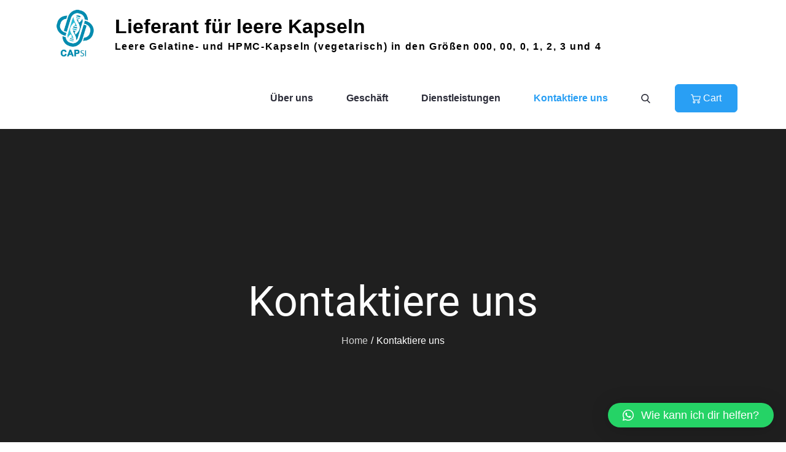

--- FILE ---
content_type: text/css
request_url: https://capsulesizes.com/wp-content/themes/medistore/style.css?ver=6.9
body_size: 24852
content:
/*
Theme Name: Medistore
Theme URI: https://themepalace.com/downloads/medistore/
Author: Theme Palace
Requires PHP: 5.6
Requires at least: 5.0
Tested up to: 6.4
Version: 1.0.2
Author URI: https://themepalace.com
Description: Medistore is one of the best pharmacy WordPress themes developed by Theme Palace. It is a multipurpose WordPress theme, fit for hospital, clinic services, ambulance solutions, medical shops, or any kind of medical website. The theme is visually clean, polished, sophisticated, easy to use with essential theme controls and elements. The theme is WooCommerce compatible too. You can launch your own e-store for selling health equipment, health care products &amp; services. Medistore Pro is translation ready too. You can download the theme and develop a website in any language you prefer. Additionally, the theme is super flexible, responsive, and cross-browser compatible. The website will look fabulous on all modern mobile devices, platforms, and browsers.
License: GNU General Public License v3 or later
License URI: http://www.gnu.org/licenses/gpl-3.0.html
Text Domain: medistore
Tags: translation-ready, custom-background, theme-options, custom-menu, threaded-comments, featured-images, footer-widgets, left-sidebar, editor-style, right-sidebar, full-width-template, two-columns, grid-layout, custom-colors, custom-header, custom-logo, featured-image-header, blog, portfolio, entertainment

This theme, like WordPress, is licensed under the GPL.
Use it to make something cool, have fun, and share what you've learned with others.

medistore is based on Underscores http://underscores.me/, (C) 2012-2016 Automattic, Inc.
Underscores is distributed under the terms of the GNU GPL v2 or later.

Normalizing styles have been helped along thanks to the fine work of
Nicolas Gallagher and Jonathan Neal http://necolas.github.com/normalize.css/
*/

/*--------------------------------------------------------------
>>> TABLE OF CONTENTS:
----------------------------------------------------------------
# Preloader
# Normalize
# Typography
# Elements
# Forms
# Navigation
	## Links
	## Menus
# Accessibility
# Alignments
# Clearings
# Widgets
# Content
	## Posts and pages
	## Comments
# Infinite scroll
# Layouts and Titles
# Media
	## Captions
	## Galleries
# Social Icons
# Breadcrumb List
# Homepage Sections
	## Featured Slider
	## WP Travel Search
	## Recommended Packages
	## About Us Section
	## Call To Action
	## Travel Preparation
	## Travel Destination
	## Client Testimonial
	## Latest Posts

# Blog/Archive/Single
# Footer
# Font Family Options
# Responsive

--------------------------------------------------------------*/

/*--------------------------------------------------------------
# Preloader
--------------------------------------------------------------*/
#loader {
	overflow-x: hidden;
	overflow-y: hidden;
	vertical-align: middle;
	background-color: #fff;
	position:fixed;
	display: table;
	width: 100%;
	top:0;
	height: 100%;
	min-height: 100%;
	z-index:9999;
}

.loader-container {
	position: relative;
	display: table-cell;
	vertical-align: middle;
	z-index: 12;
	text-align:center;
	text-transform: uppercase;
}

#preloader {
	position:relative;
	margin:auto;
	width:100px;
}

#preloader span {
	display:block;
	bottom:0px;
	width: 9px;
	height: 5px;
	background:#fff;
	position:absolute;
	animation: preloader 1.5s  infinite ease-in-out;
}
 
#preloader span:nth-child(2) {
	left:11px;
	animation-delay: .2s;
}
#preloader span:nth-child(3) {
	left:22px;
	animation-delay: .4s;
}
#preloader span:nth-child(4) {
	left:33px;
	animation-delay: .6s;
}
#preloader span:nth-child(5) {
	left:44px;
	animation-delay: .8s;
}

.loader-container svg {
	width: 70px;
	height: 70px;
	fill: #299ff4;
	-webkit-animation: rotating 2s linear infinite;
	-moz-animation: rotating 2s linear infinite;
	-ms-animation: rotating 2s linear infinite;
	-o-animation: rotating 2s linear infinite;
	animation: rotating 2s linear infinite;
}

@keyframes preloader {
    0% {height:5px;transform:translateY(0px);background: #299ff4;}
    25% {height:30px;transform:translateY(15px);background: #299ff4;}
    50% {height:5px;transform:translateY(0px);background: #299ff4;}
    100% {height:5px;transform:translateY(0px);background: #299ff4;}
}

@-webkit-keyframes rotating /* Safari and Chrome */ {
  from {
    -webkit-transform: rotate(0deg);
    -o-transform: rotate(0deg);
    transform: rotate(0deg);
  }
  to {
    -webkit-transform: rotate(360deg);
    -o-transform: rotate(360deg);
    transform: rotate(360deg);
  }
}
@keyframes rotating {
  from {
    -ms-transform: rotate(0deg);
    -moz-transform: rotate(0deg);
    -webkit-transform: rotate(0deg);
    -o-transform: rotate(0deg);
    transform: rotate(0deg);
  }
  to {
    -ms-transform: rotate(360deg);
    -moz-transform: rotate(360deg);
    -webkit-transform: rotate(360deg);
    -o-transform: rotate(360deg);
    transform: rotate(360deg);
  }
}
.blog-loader {
    text-align: center;
    margin-top: 50px;
}
.blog-loader svg {
    width: 30px;
    height: 30px;
}
#LBloadmore svg.latest-posts-loader,
.blog-loader svg {
    margin-left: 15px;
    animation: infinitepreloader 1.5s  infinite ease-in-out;
}
@keyframes infinitepreloader {
	100%{transform: rotate(180deg);}
}
.backtotop {
    background-color: #299ff4;
    z-index: 300;
    width: 40px;
    height: 40px;
    line-height: 36px;
    font-size: 18px;
    text-align: center;
    position: fixed;
    bottom: -100px;
    right: 25px;
    cursor: pointer;
    -webkit-transition: all .7s ease-in-out;
    -moz-transition: all .7s ease-in-out;
    -o-transition: all .7s ease-in-out;
    -ms-transition: all .7s ease-in-out;
    transition: all .7s ease-in-out;
    color: #fff;
}
.backtotop:hover {
	background-color: #2c2d39;
}
.backtotop svg {
    display: inline-block;
    vertical-align: middle;
    fill: #fff;
}

@-webkit-keyframes colorchange {
	0%   {border-color: #e30048;}
	25%  {border-color: #299ff4;}
	50%  {border-color: #9acf0b;}
	75%  {border-color: #a93d7b;}
	100% {border-color: #f1ad02;}
}

@keyframes colorchange {
	0%   {border-color: #e30048;}
	25%  {border-color: #299ff4;}
	50%  {border-color: #9acf0b;}
	75%  {border-color: #a93d7b;}
	100% {border-color: #f1ad02;}
}
/*--------------------------------------------------------------
# Normalize
--------------------------------------------------------------*/
html {
	font-family: sans-serif;
	-webkit-text-size-adjust: 100%;
	-ms-text-size-adjust:     100%;
}

body {
	margin: 0;
	font-family: 'Lato', sans-serif;
	font-weight: 400;
}

#page {
    position: relative;
}

.boxed-layout,
.frame-layout {
    background-image: url('assets/uploads/pattern.png');
}

.boxed-layout #page,
.frame-layout #page {
    background-color: #fff;
}

#content {
    position: relative;
    overflow-x: hidden;
}

article,
aside,
details,
figcaption,
figure,
footer,
header,
main,
menu,
nav,
section,
summary {
	display: block;
}

audio,
canvas,
progress,
video {
	display: inline-block;
	vertical-align: baseline;
}

audio:not([controls]) {
	display: none;
	height: 0;
}

[hidden],
template {
	display: none;
}

a {
	background-color: transparent;
}

abbr[title] {
	border-bottom: 1px dotted;
}

b,
strong {
	font-weight: bold;
    color: #2c2d39;
}

dfn {
	font-style: italic;
}

h1 {
	font-size: 52px;
}

h2 {
	font-size: 42px;
}

h3 {
	font-size: 26px;
}

h4 {
	font-size: 20px;
}

h5 {
	font-size: 18px;
}

h6 {
	font-size: 14px;
}

h1,
h2,
h3,
h4,
h5,
h6 {
	clear: both;
	color: #2c2d39;
	margin: 16px 0;
	line-height: 1.3;
	font-weight: 400;
	font-family: 'Roboto', sans-serif;
}

h1 {
	margin: 0 0 16px;
}

mark {
	background: #ff0;
	color: #2c2d39;
}

small {
	font-size: 80%;
}

sub,
sup {
	font-size: 75%;
	line-height: 0;
	position: relative;
	vertical-align: baseline;
}

sup {
	top: -0.5em;
}

sub {
	bottom: -0.25em;
}

img {
	border: 0;
}

figure {
	margin: 1em 40px;
}

hr {
	box-sizing: content-box;
	height: 0;
}

pre {
	overflow: auto;
}

code,
kbd,
pre,
samp {
	font-family: monospace, monospace;
	font-size: 1em;
}

button,
input,
optgroup,
select,
textarea {
	color: inherit;
	font: inherit;
	margin: 0;
}

button {
	overflow: visible;
}

button,
select {
	text-transform: none;
}

button,
html input[type="button"],
input[type="reset"],
input[type="submit"] {
	-webkit-appearance: button;
	cursor: pointer;
}

button[disabled],
html input[disabled] {
	cursor: default;
}

button::-moz-focus-inner,
input::-moz-focus-inner {
	border: 0;
	padding: 0;
}

input {
	line-height: normal;
}

input[type="checkbox"],
input[type="radio"] {
	box-sizing: border-box;
	padding: 0;
}

input[type="number"]::-webkit-inner-spin-button,
input[type="number"]::-webkit-outer-spin-button {
	height: auto;
}

input[type="search"]::-webkit-search-cancel-button,
input[type="search"]::-webkit-search-decoration {
	-webkit-appearance: none;
}

fieldset {
	border: 1px solid #c0c0c0;
	margin: 0 2px;
	padding: 0.35em 0.625em 0.75em;
}

legend {
	border: 0;
	padding: 0;
}

textarea {
	overflow: auto;
}

optgroup {
	font-weight: bold;
}

table {
	border-collapse: collapse;
	border-spacing: 0;
}
tbody {
    text-align: left;
}
tr {
    border: 1px solid #e4e4e4;
}
td,
th {
	padding: 10px;
    font-weight: 400;
}

th {
	color: #2c2d39;
}

td#next {
    text-align: right;
}

.calendar_wrap table {
    display: table;
}

.calendar_wrap th, 
.calendar_wrap td {
    padding: 8px 5px;
}

.site-footer .calendar_wrap th, 
.site-footer .calendar_wrap td {
    color: #fff;
}

.site-footer .calendar_wrap caption {
	color: #fff;
}

/*--------------------------------------------------------------
# Typography
--------------------------------------------------------------*/
body,
button,
input,
select,
textarea {
	color: #747474;
	font-size: 16px;
	font-size: 1rem;
	line-height: 28px;
    word-wrap: break-word;
}
p {
	margin: 0 0 1em;
}
p:last-child {
	margin-bottom: 0;
}
dfn,
cite,
em,
i {
	font-style: italic;
}

blockquote {
	margin: 0 1.5em;
}

address {
	margin: 0 0 1.5em;
}

pre {
	background: #eee;
	font-family: "Courier 10 Pitch", Courier, monospace;
	font-size: 15px;
	font-size: 0.9375rem;
	line-height: 1.6;
	margin-bottom: 1.6em;
	max-width: 100%;
	overflow: auto;
	padding: 1.6em;
}

code,
kbd,
tt,
var {
	font-family: Monaco, Consolas, "Andale Mono", "DejaVu Sans Mono", monospace;
	font-size: 15px;
	font-size: 0.9375rem;
}

abbr,
acronym {
	border-bottom: 1px dotted #666;
	cursor: help;
}

mark,
ins {
	text-decoration: none;
}

big {
	font-size: 125%;
}

/*--------------------------------------------------------------
# Elements
--------------------------------------------------------------*/
html {
	box-sizing: border-box;
}

*,
*:before,
*:after { /* Inherit box-sizing to make it easier to change the property for components that leverage other behavior; see http://css-tricks.com/inheriting-box-sizing-probably-slightly-better-best-practice/ */
	box-sizing: inherit;
}

body {
	background: #fff; /* Fallback for when there is no custom background color defined. */
    overflow-x: hidden;
}

blockquote {
    padding: 15px 0;
    font-size: 18px;
    line-height: 35px;
    font-weight: 300;
    position: relative;
    margin: 0 0 21px;
}

blockquote p {
    margin-bottom: 0;
}

blockquote.alignright {
    padding-right: 0;
    margin-bottom: 14px;
}

hr {
	background-color: #ccc;
	border: 0;
	height: 1px;
	margin-bottom: 1.5em;
}

ul,
ol {
	margin: 0 0 21px;
    padding-left: 1.5em;
}

ul {
	list-style: none;
}

ol {
	list-style: decimal;
}

li > ul,
li > ol {
	margin-bottom: 0;
	margin-left: 0.5em;
}

dt {
	font-weight: bold;
    margin-bottom: 1em;
}

dd {
	margin: 0 1.5em 1.5em;
}

img {
	height: auto; /* Make sure images are scaled correctly. */
	width: 100%; /* Adhere to container width. */
	vertical-align: middle;
}

figure {
	margin: 0; /* Extra wide images within figure tags don't overflow the content area. */
}

table {
	margin: 0 0 1.5em;
	width: 100%;
    display: inline-block;
}

/*--------------------------------------------------------------
# Forms
--------------------------------------------------------------*/
button,
input[type="button"],
input[type="reset"],
input[type="submit"] {
	padding: 16px 26px;
    font-size: 16px;
    font-weight: 600;
    display: inline-block;
    position: relative;
    text-align: center;
    background-color: #299ff4;
    color: #fff;
    text-transform: uppercase;
    letter-spacing: 1px;
    border-radius: 10px;
    border: none;
    font-family: 'Open Sans', sans-serif;
    -webkit-transition: all 0.3s ease-in-out;
    -moz-transition: all 0.3s ease-in-out;
    -ms-transition: all 0.3s ease-in-out;
    -o-transition: all 0.3s ease-in-out;
    transition: all 0.3s ease-in-out;
}

button:hover,
input[type="button"]:hover,
input[type="reset"]:hover,
input[type="submit"]:hover {
	background-color: #299ff4;
    color: #299ff4;
}

button:focus,
input[type="button"]:focus,
input[type="reset"]:focus,
input[type="submit"]:focus,
button:active,
input[type="button"]:active,
input[type="reset"]:active,
input[type="submit"]:active {
	background-color: #299ff4;
    color: #299ff4;
    outline: thin dotted;
}

input[type="text"],
input[type="email"],
input[type="url"],
input[type="password"],
input[type="search"],
input[type="number"],
input[type="tel"],
input[type="range"],
input[type="date"],
input[type="month"],
input[type="week"],
input[type="time"],
input[type="datetime"],
input[type="datetime-local"],
input[type="color"],
textarea {
	color: #2c2d39;
	border: 1px solid #f5f5f5;
	border-radius: 5px;
	padding: 10px;
	background-color: #f5f5f5;
}

select {
	border: 1px solid #ccc;
}

input[type="text"]:focus,
input[type="email"]:focus,
input[type="url"]:focus,
input[type="password"]:focus,
input[type="search"]:focus,
input[type="number"]:focus,
input[type="tel"]:focus,
input[type="range"]:focus,
input[type="date"]:focus,
input[type="month"]:focus,
input[type="week"]:focus,
input[type="time"]:focus,
input[type="datetime"]:focus,
input[type="datetime-local"]:focus,
input[type="color"]:focus,
textarea:focus {
	color: #2c2d39;
	border-color: #299ff4;
	outline: thin dotted;
}

textarea {
	width: 100%;
}
#respond input,
.wpcf7 input {
    width: 100%;
}
p.form-submit {
    clear: both;
    display: inline-block;
    position: relative;
}
.comment-notes {
    margin-top: 0;
    margin-bottom: 20px;
}
#respond label {
    color: #273238;
    margin-bottom: 5px;
    display: block;
}
#commentform p {    
    margin-bottom: 21px;
}
.customize-support #commentform p.comment-form-comment {
    margin-bottom: 10px;
}
#commentform p.form-submit {
	margin: 0;
}
#comments {
    margin: 60px 0 0;
}
#respond {
    margin-top: 50px;
}
#respond .comment-form-cookies-consent input[type="checkbox"], 
.comment-form-cookies-consent input[type="checkbox"] {
    width: auto;
    float: left;
    height: auto;
    min-height: auto;
    margin-right: 10px;
}
#respond .comment-form-cookies-consent label, 
.comment-form-cookies-consent label {
    display: table;
    margin: 0;
    line-height: 1;
}
.comment-form-cookies-consent {
    clear: both;
    margin-top: 15px;
    display: inline-block;
    width: 100%;
}
/*--------------------------------------------------------------
# Navigation
--------------------------------------------------------------*/
/*--------------------------------------------------------------
## Links
--------------------------------------------------------------*/
a {
	color: #299ff4;
	text-decoration: underline;
}

a:hover,
a:focus,
a:active {
	color: #2c2d39;
}

a:focus {
	outline: thin dotted #299ff4;
}


/*--------------------------------------------------------------
## Menus
--------------------------------------------------------------*/
#masthead {
    position: relative;
    width: 100%;
    z-index: 3000;
    background-color: #fff;
    -webkit-transition: all 0.3s ease-in-out;
    -moz-transition: all 0.3s ease-in-out;
    -ms-transition: all 0.3s ease-in-out;
    -o-transition: all 0.3s ease-in-out;
    transition: all 0.3s ease-in-out;
}
#masthead .custom-button {
    padding: 8px 25px;
    display: inline-block;
    text-align: center;
    background-color: #299ff4;
    border: 1px solid #299ff4;
    border-radius: 6px;
    color: #fff;
    text-decoration: none;
    font-weight: 500;
    font-family: 'Poppins', sans-serif;
    -webkit-transition: all 0.3s ease-in-out;
    -moz-transition: all 0.3s ease-in-out;
    -ms-transition: all 0.3s ease-in-out;
    -o-transition: all 0.3s ease-in-out;
    transition: all 0.3s ease-in-out;
}
#masthead .custom-button svg {
	fill: #fff;
	margin-right: 4px;
}
#masthead .custom-button:hover, #masthead .custom-button:focus {
    background-color: #fff;
    color: #299ff4;
    fill: 000;
}
#masthead .custom-button:hover svg, #masthead .custom-button:focus svg {
	fill: #299ff4;
}
 
.site-branding {
    float: left;
    padding: 15px 0;
    display: flex;
    align-items: center;
    min-height: 100px;
}
.site-title {
    font-size: 32px;
    margin: 0;
    font-weight: bold;
    line-height: 1.3;
}
.site-title a {
    color: #2c2d39;
    font-family: 'Open Sans', sans-serif;
    -webkit-transition: all 0.3s ease-in-out;
    -moz-transition: all 0.3s ease-in-out;
    -ms-transition: all 0.3s ease-in-out;
    -o-transition: all 0.3s ease-in-out;
    transition: all 0.3s ease-in-out;
    text-decoration: none;
}
.site-title a:hover,
.site-title a:focus {
	color: #299ff4;
}
.site-description {
    margin: 0;
    color: #299ff4;
    line-height: 1.5;
    font-weight: bold;
    letter-spacing: 0.10em;
    font-size: 16px;
}
.site-logo img {
    max-height: 80px;
    width: auto;
    margin-right: 20px;
    -webkit-transition: all 0.3s ease-in-out;
    -moz-transition: all 0.3s ease-in-out;
    -ms-transition: all 0.3s ease-in-out;
    -o-transition: all 0.3s ease-in-out;
    transition: all 0.3s ease-in-out;
}
.main-navigation {
	display: block;
    position: relative;
    float: right;
}
.main-navigation ul#primary-menu li.current-menu-item > a,
.main-navigation ul#primary-menu li:hover > a,
.main-navigation ul#primary-menu li:focus > a {
    color: #299ff4;
}
.main-navigation ul#primary-menu li:hover > svg,
.main-navigation ul#primary-menu li:focus > svg,
.main-navigation li.menu-item-has-children:hover > a > svg,
.main-navigation li.menu-item-has-children > a:hover > svg,
.main-navigation li.menu-item-has-children > a:focus > svg,
.main-navigation ul#primary-menu > li.current-menu-item > a > svg {
    fill: #299ff4;
}
.main-navigation ul ul {
    background-color: #fff;
    text-align: left;
    padding: 0;
}
.main-navigation ul.sub-menu li a {
    padding: 8px 15px;
    color: #2c2d39;
}
.main-navigation ul.sub-menu a:after {
	float: right;
}
.main-navigation ul {
	display: none;
	list-style: none;
	margin: 0;
	padding-left: 0;
}

.main-navigation li {
	position: relative;
}

.main-navigation ul.nav-menu > li > a {
    padding: 10px;
    color: #2c2d39;
}
.main-navigation form.search-form input {
    background-color: #2c2d39;
    border-color: #2c2d39;
    color: #2c2d39;
    font-weight: 400;
}
.main-navigation .search-menu svg {
    fill: #2c2d39;
}
.main-navigation li.search-menu a:hover svg,
.main-navigation li.search-menu a.search-active:hover svg,
.main-navigation ul#primary-menu li.search-menu:hover > a.search-active svg {
	fill: #299ff4;
}
.main-navigation li.search-menu a.search-active svg {
	fill: #2c2d39;
}
.main-navigation a:hover,
.main-navigation ul.nav-menu > li > a:hover {
    color: #299ff4;
}
.main-navigation a {
	font-size: 16px;
    display: block;
    text-decoration: none;
    color: #2c2d39;
    position: relative;
    font-weight: bold;
    -webkit-transition: all 0.3s ease-in-out;
    -moz-transition: all 0.3s ease-in-out;
    -ms-transition: all 0.3s ease-in-out;
    -o-transition: all 0.3s ease-in-out;
    transition: all 0.3s ease-in-out;
}
.main-navigation ul ul {
	float: left;
	position: absolute;
	top: 100%;
	left: -999em;
	z-index: 99999;
}
.main-navigation ul ul ul {
	left: -999em;
	top: 0;
}
.main-navigation ul ul a {
	width: 250px;
}
.main-navigation .current_page_item > a,
.main-navigation .current-menu-item > a,
.main-navigation .current_page_ancestor > a,
.main-navigation .current-menu-ancestor > a {
	color: #2c2d39;
}

.main-navigation .count {
    float: right;
    background-color: #299ff4;
    width: 20px;
    height: 20px;
    border-radius: 20px;
    text-align: center;
    line-height: 1.1;
    margin-top: 5px;
}
form.search-form {
    width: 100%;
    max-width: 100%;
    position: relative;
}
.main-navigation form.search-form {
    min-width: 320px;
}
input.search-field {
    height: 45px;
    border-radius: 0;
    padding: 0 50px 0 15px;
    width: 100%;
}
input.search-field:focus {
    outline: thin dotted;
}
.main-navigation svg.icon-close {
    display: none;
}
svg {
    width: 16px;
    height: 16px;
    display: inline-block;
    vertical-align: middle;
}
svg.icon-search,
svg.icon-close {
    width: 15px;
    height: 15px;
    fill: #fff;
}
.main-navigation svg.icon-down {
    width: 12px;
    height: 12px;
    margin-left: 5px;
}
.main-navigation .sub-menu svg {
    width: 12px;
    height: 12px;
    fill: #2c2d39;
    position: absolute;
    right: 15px;
    top: 50%;
    -webkit-transform: translateY(-50%) rotate(-180deg);
    -moz-transform: translateY(-50%) rotate(-180deg);
    -ms-transform: translateY(-50%) rotate(-180deg);
    -o-transform: translateY(-50%) rotate(-180deg);
    transform: translateY(-50%) rotate(-180deg);
}
.menu-toggle {
    border-radius: 0;
    font-size: 16px;
    padding: 15px;
    margin: auto;
    display: block;
    height: 90px;
    position: relative;
    background-color: transparent;
    border: none;
}
.menu-toggle:hover,
.menu-toggle:focus {
	background-color: #299ff4;
}
.menu-toggle svg {
    fill: #2c2d39;
}
.menu-label {
    float: right;
    color: #2c2d39;
    padding: 2px 0 0 10px;
}
svg.icon-menu {
    width: 30px;
    height: 30px;
}
.menu-open svg.icon-menu {
    display: none;
}
button.dropdown-toggle {
    padding: 0;
    position: absolute;
    top: 0;
    right: 0;
    background-color: transparent;
    border: none;
    width: 45px;
    height: 55px;
    line-height: 62px;
}
.main-navigation .dropdown-toggle.active > svg {
    -webkit-transform: rotate(180deg);
    -moz-transform: rotate(180deg);
    -ms-transform: rotate(180deg);
    -o-transform: rotate(180deg);
    transform: rotate(180deg);
    -webkit-transform-origin: 50% 50%;
    -moz-transform-origin: 50% 50%;
    -ms-transform-origin: 50% 50%;
    -o-transform-origin: 50% 50%;
    transform-origin: 50% 50%;
}
.menu-overlay {
    -webkit-transition: 0.5s ease-in-out;
    -moz-transition: 0.5s ease-in-out;
    -ms-transition: 0.5s ease-in-out;
    -o-transition: 0.5s ease-in-out;
    transition: 0.5s ease-in-out;
}
.menu-overlay.active {
    background-color: #000;
    position: absolute;
    left: 0;
    top: 0;
    width: 100%;
    height: 100%;
    opacity: 0.8;
    z-index: 3;
}

.site-main .comment-navigation,
.site-main .posts-navigation,
.site-main .post-navigation {
	margin: 50px 0 0;
	overflow: hidden;
}

.comment-navigation .nav-previous,
.posts-navigation .nav-previous,
.post-navigation .nav-previous {
	float: left;
	width: 50%;
	position: relative;
}

.comment-navigation .nav-next,
.posts-navigation .nav-next,
.post-navigation .nav-next {
	float: right;
	text-align: right;
	width: 50%;
	position: relative;
}
.post-navigation a, 
.posts-navigation a {
    font-weight: 400;
    color: #299ff4;
}
.post-navigation a:hover, 
.posts-navigation a:hover,
.post-navigation a:focus, 
.posts-navigation a:focus {
	color: #2c2d39;
}
.post-navigation, 
.posts-navigation {
    padding: 0;
    position: relative;
    clear: both;
}
.pagination .page-numbers,
.pagination .page-numbers.dots:hover,
.pagination .page-numbers.dots:focus,
.pagination .page-numbers.prev,
.pagination .page-numbers.next {
    text-align: center;
    line-height: 40px;
    width: 40px;
    height: 40px;
    display: inline-block;
    vertical-align: middle;
    margin-right: 7px;
    color: #000;
    background-color: #eee;
    border: 1px solid #eee;
    border-radius: 5px;
}
.pagination .page-numbers.current,
.pagination .page-numbers:hover,
.pagination .page-numbers:focus {
    color: #fff;
    border-color: #299ff4;
    background-color: #299ff4;
}
.pagination .prev.page-numbers, 
.pagination .next.page-numbers {
    border: none;
} 
.pagination .prev.page-numbers img {
    -webkit-transform: rotate(-180deg);
    -moz-transform: rotate(-180deg);
    -ms-transform: rotate(-180deg);
    -o-transform: rotate(-180deg);
    transform: rotate(-180deg);
}
.pagination img {
	opacity: 0.4;
    -webkit-filter: grayscale(100%);
    filter: grayscale(100%);
}
.pagination a:hover img,
.pagination a:focus img {
	opacity: 1;
	-webkit-filter: grayscale(0);
    filter: grayscale(0);
}
.nav-previous span {
    padding-left: 20px;
    float: left;
    text-align: left;
}
.nav-next span {
    padding-right: 20px;
    float: right;
    text-align: right;
}
.navigation .nav-previous svg {
    position: absolute;
    top: 35px;
    left: 20px;
}
.navigation .nav-next svg {
    position: absolute;
    top: 35px;
    right: 20px;
}
.post-navigation span,
.posts-navigation span {
    display: table;
}
.navigation.post-navigation, 
.navigation.posts-navigation {
    background-color: #f5f5f3;
}
.navigation.posts-navigation {
    margin-top: 25px;
    background-color: #fff;
    box-shadow: 0px 0px 30px 0px rgba(0, 0, 0, 0.1);
}
.navigation.post-navigation .nav-previous, 
.navigation.posts-navigation .nav-previous,
.navigation.post-navigation .nav-next, 
.navigation.posts-navigation .nav-next {
	padding: 26px;
}
.navigation.post-navigation a,
.navigation.posts-navigation a {
	font-size: 22px;
	color: #2c2d39;
}
.navigation.post-navigation a:hover,
.navigation.posts-navigation a:hover,
.navigation.post-navigation a:focus,
.navigation.posts-navigation a:focus {
	color: #299ff4;
}
.navigation.post-navigation a:focus,
.navigation.posts-navigation a:focus {
	outline: thin dotted;
}
.navigation.post-navigation a:hover svg,
.navigation.posts-navigation a:hover svg,
.navigation.post-navigation a:focus svg,
.navigation.posts-navigation a:focus svg {
	fill: #299ff4;
}

/*--------------------------------------------------------------
# Accessibility
--------------------------------------------------------------*/
/* Text meant only for screen readers. */
.screen-reader-text {
	clip: rect(1px, 1px, 1px, 1px);
	position: absolute !important;
	height: 1px;
	width: 1px;
	overflow: hidden;
	word-wrap: normal !important; /* Many screen reader and browser combinations announce broken words as they would appear visually. */
}

.screen-reader-text:focus {
	background-color: #f1f1f1;
	border-radius: 3px;
	box-shadow: 0 0 2px 2px rgba(0, 0, 0, 0.6);
	clip: auto !important;
	color: #21759b;
	display: block;
	font-size: 14px;
	font-size: 0.875rem;
	font-weight: bold;
	height: auto;
	left: 5px;
	line-height: normal;
	padding: 15px 23px 14px;
	text-decoration: none;
	top: 5px;
	width: auto;
	z-index: 100000; /* Above WP toolbar. */
}

/* Do not show the outline on the skip link target. */
#content[tabindex="-1"]:focus {
	outline: 0;
}

/*--------------------------------------------------------------
# Alignments
--------------------------------------------------------------*/
.alignleft {
	display: inline;
	float: left;
	margin-right: 1.5em;
}

.alignright {
	display: inline;
	float: right;
	margin-left: 1.5em;
}

.aligncenter {
	clear: both;
	display: block;
	margin-left: auto;
	margin-right: auto;
}

/*--------------------------------------------------------------
# Clearings
--------------------------------------------------------------*/
.clear:before,
.clear:after,
.entry-content:before,
.entry-content:after,
.comment-content:before,
.comment-content:after,
.about-content:after,
.about-content:before,
.site-header:before,
.site-header:after,
.site-content:before,
.site-content:after,
.site-footer:before,
.site-footer:after,
.footer-widgets-area:before,
.footer-widgets-area:after,
.articles-button:before,
.articles-button:after,
.wrapper:before,
.wrapper:after,
#blog-popular-posts:before,
#blog-popular-posts:after,
.testimonial-slider .featured-image:before, 
.testimonial-slider .featured-image:after,
ul.tp-education-meta.entry-meta:before, 
ul.tp-education-meta.entry-meta:after {
	content: "";
	display: table;
	table-layout: fixed;
}

.clear:after,
.entry-content:after,
.comment-content:after,
.site-header:after,
.site-content:after,
.site-footer:after,
.about-content:after,
.about-content:before,
.footer-widgets-area:before,
.footer-widgets-area:after,
.articles-button:before,
.articles-button:after,
.wrapper:before,
.wrapper:after,
#blog-popular-posts:before,
#blog-popular-posts:after,
.product_meta a span:before,
.product_meta a span:after,
.testimonial-slider .featured-image:before, 
.testimonial-slider .featured-image:after,
ul.tp-education-meta.entry-meta:before, 
ul.tp-education-meta.entry-meta:after {
	clear: both;
}

/*--------------------------------------------------------------
# Widgets
--------------------------------------------------------------*/
.widget {
	margin: 0 0 1.3em;
}
.widget:last-child {
    margin-bottom: 0;
}

#colophon .widget {
	margin: 0 0 40px;
}

#colophon .widget.widget_text {
	margin-bottom: 35px;
}

#colophon .widget:last-child {
    margin-bottom: 0;
}

#secondary .widget {
    margin-bottom: 35px;
    background: #eee;
    padding: 30px;
}

#secondary .widget:last-child {
    margin-bottom: 0;
}

/* Make sure select elements fit in widgets. */
.widget select {
	max-width: 100%;
    background-color: #f6f6f6;
    padding: 10px;
    border: none;
    width: 100%;
    max-width: 300px;
}
.widget select:focus {
    outline: thin dotted;
}

.widget input {
    border-radius: 0;
    padding: 0 15px;
}
.wp-block-media-text {
	grid-template-columns: unset;
}
input.wpcf7-form-control.wpcf7-submit {
	width: unset;
}
form.search-form button.search-submit {
    width: 50px;
    height: 50px;
    position: absolute;
    right: 0;
    top: 0;
    background-color: #299ff4;
    border: none;
    border-radius: 0;
    padding: 0;
}
form.search-form button.search-submit svg {
	fill: #fff;
	width: 16px;
    height: 16px;
}
form.search-form button.search-submit:hover,
form.search-form button.search-submit:focus {
	background-color: #299ff4;
}
form.search-form button.search-submit:hover svg,
form.search-form button.search-submit:focus svg {
	fill: #fff;
}
form.search-form input {
	border: none;
}
form.search-form input {
    padding: 0 40px 0 15px;
    height: 50px;
    background-color: #f5f5f3;
}
form.search-form {
    position: relative;
}

form.search-form input {
    width: 100%;
    padding: 0 40px 0 15px;
    font-weight: 300;
}

#wp-calendar tbody td {
    text-align: center;
}

#wp-calendar caption {
    margin-bottom: 15px;
    text-align: left;
}
#colophon .widget.widget_calendar th {
    color: #fff;
}
.widget ul {
    list-style: none;
    padding: 0;
    margin: 0;
}

#secondary .widget.tp-instagram ul li.hentry {
    margin: 0;
}
.widget-title {
    font-size: 16px;
    margin: 0 0 35px;
}

.widget li:not(:last-child) {
    margin-bottom: 20px;
}

.tp-instagram ul {
    list-style: none;
    margin: -5px;
    padding: 0;
}
.widget.tp-instagram li {
	margin: 0;
	padding: 5px;
}
.tp-instagram .col-1 li {
	width: 100%;
	float: none;
}
.tp-instagram .col-2 li {
	width: 50%;
	float: left;
}
.tp-instagram .col-3 li {
	width: 33.33%;
	float: left;
}
.tp-instagram .col-4 li {
	width: 25%;
	float: left;
}
.tp-instagram .col-5 li {
	width: 20%;
	float: left;
}
.tp-instagram li img {
	width: 100%;
}
.tp-instagram .col-2 li:nth-child(2n+1) {
	clear: left;
}
.tp-instagram .col-3 li:nth-child(3n+1) {
	clear: left;
}
.tp-instagram .col-4 li:nth-child(4n+1) {
	clear: left;
}
.tp-instagram .col-5 li:nth-child(5n+1) {
	clear: left;
}
.footer-widgets-area .tp-instagram ul.col-1 .hentry {
    width: 100%;
}
.footer-widgets-area .tp-instagram ul.col-2 .hentry {
    width: 50%;
}
.footer-widgets-area .tp-instagram ul.col-3 .hentry {
    width: 33.33%;
}
.footer-widgets-area .tp-instagram ul.col-4 .hentry {
    width: 25%;
}
.footer-widgets-area .tp-instagram ul.col-5 .hentry {
    width: 20%;
}
.footer-widgets-area .tp-instagram ul.col-2 .hentry:nth-child(2n+1) {
    clear: left;
}

.right-sidebar #secondary, 
.left-sidebar #secondary {
	margin-top: 50px;
}
#secondary {
    position: relative;
    overflow: hidden;
}
#secondary .widget_search form.search-form input {
	background-color: #f5f5f3;
}
#secondary .widget-title,
#secondary .widgettitle {
	font-size: 22px;
    margin-bottom: 20px;
    font-weight: 600;
}
input[type="submit"] {
    padding: 16px 26px;
    font-size: 18px;
    font-weight: 600;
    display: inline-block;
    position: relative;
    text-align: center;
    background-color: #299ff4;
    color: #fff;
    text-transform: unset;
    letter-spacing: 1px;
    border-radius: 6px;
    border: none;
    font-family: 'Lato', sans-serif;
    -webkit-transition: all 0.3s ease-in-out;
    -moz-transition: all 0.3s ease-in-out;
    -ms-transition: all 0.3s ease-in-out;
    -o-transition: all 0.3s ease-in-out;
    transition: all 0.3s ease-in-out;
}
input[type="submit"]:hover,
input[type="submit"]:focus {
	background-color: #2c2d39;
    color: #fff;
    text-decoration: none;
}
.widget_popular_post ul,
.widget_latest_post ul {
    padding: 0;
    margin: 0;
    list-style: none;
    clear: both;
    display: table;
}
.widget.widget_popular_post ul li,
.widget.widget_latest_post ul li {
    clear: both;
    margin-bottom: 20px;
    display: inline-block;
    width: 100%;
}
.widget.widget_popular_post ul li:last-child,
.widget.widget_latest_post ul li:last-child {
	margin-bottom: 0;
	padding-bottom: 0;
	border-bottom: none;
}
.widget_popular_post h3,
.widget_latest_post h3 {
    display: table-row;
    margin: 0;
    font-size: 16px;
    line-height: 1.5;
}
.widget_popular_post .entry-meta {
    margin-top: 10px;
}
.widget_popular_post time,
.widget_latest_post time {
    margin-top: 5px;
    display: inline-block;
    font-size: 12px;
}
.widget_popular_post h3 a,
.widget_latest_post h3 a,
.widget_popular_post a time,
.widget_popular_post time,
.widget_latest_post a time,
.widget_latest_post time {
    color: #2c2d39;
}
.widget_popular_post h3 a:hover,
.widget_popular_post h3 a:focus,
.widget_popular_post a:hover time,
.widget_popular_post a:focus time,
.widget_latest_post h3 a:hover,
.widget_latest_post h3 a:focus,
.widget_latest_post a:hover time,
.widget_latest_post a:focus time {
	color: #299ff4;
}
.widget_popular_post img,
.widget_latest_post img {
    width: 116px;
    height: 95px;
    object-fit: cover;
    margin-right: 20px;
    float: left;
}
.textwidget img,
.aboutwidget img {
    margin-bottom: 21px;
    display: block;
}
.widget.widget_text .btn {
	margin-top: 20px;
}
.widget_featured_courses .image-wrapper img,
.widget_popular_courses .image-wrapper img {
    width: 80px;
    height: 80px;
    object-fit: cover;
    margin-right: 20px;
    border-radius: 5px;
    float: left;
}
.widget_featured_courses .course-wrapper,
.widget_popular_courses .course-wrapper {
    display: table;
}
.widget_featured_courses .course-wrapper h5,
.widget_popular_courses .course-wrapper h5 {
	margin: 0 0 4px;
    font-size: 18px;
}
.widget_featured_courses .course-wrapper h5 a,
.widget_popular_courses .course-wrapper h5 a {
	color: #72757a;
}
.widget_featured_courses .course-wrapper h5 a:hover,
.widget_featured_courses .course-wrapper h5 a:focus,
.widget_featured_courses .tp-course-price,
.widget_popular_courses .course-wrapper h5 a:hover,
.widget_popular_courses .course-wrapper h5 a:focus,
.widget_popular_courses .tp-course-price {
	color: #299ff4;
}
.widget_featured_courses .tp-course-price-label,
.widget_popular_courses .tp-course-price-label {
	display: none;
}
.widget_featured_courses .tp-course-price,
.widget_popular_courses .tp-course-price {
	font-size: 18px;
}
.widget_featured_courses ul li,
.widget_popular_courses ul li {
    clear: both;
    display: table;
    width: 100%;
}
#secondary .jetpack_subscription_widget input[type="email"] {
    height: 50px;
    min-height: auto;
    background-color: #fff;
    border-color: #fff;
    padding: 15px 18px;
}
.site-footer .jetpack_subscription_widget #subscribe-submit:after {
	border-bottom-color: #fff;
}
#secondary .jetpack_subscription_widget input[type="submit"]:hover,
#secondary .jetpack_subscription_widget input[type="submit"]:focus {
	background-color: #299ff4;
}
#secondary p#subscribe-email {
    margin-top: 0;
}
#colophon .widget .social-icons li a:hover svg,
#colophon .widget .social-icons li a:focus svg {
	fill: #fff;
}
.widget_contact_info ul {
    margin: 0;
    padding: 0;
    list-style: none;
}
.widget_categories li {
    position: relative;
}
.widget_categories .has-post-thumbnail a {
    position: absolute;
    background-color: #fff;
    top: 20px;
    left: 20px;
    color: #2c2d39;
    padding: 6px 19px;
    text-transform: uppercase;
}
#secondary .widget_categories li.has-post-thumbnail:not(:last-child) {
    margin-bottom: 20px;
}
#secondary .cat-links a,
#secondary a:hover,
#secondary a:focus {
	color: #299ff4;
}
#secondary a {
	color: #333;
    font-family: 'Open Sans', sans-serif;
}
#secondary .widget li:not(:last-child) {
    margin-bottom: 0;
    border-bottom: 1px solid rgba(0, 0, 0, 0.10);
    padding: 10px 0;

}
#secondary .widget.widget_popular_post li:not(:last-child) {
    margin-bottom: 20px;
}
#secondary .widget.widget_about .aboutwidget {
    text-align: center;
}
#secondary .widget.widget_about .aboutwidget img {
	margin-left: auto;
	margin-right: auto;
}
#secondary .widget_social_icons ul {
    display: -webkit-flex;
    display: flex;
    align-items: center;
    justify-content: space-between;
    flex-direction: row;
}
#secondary .widget_social_icons {
    margin-bottom: 30px;
}
#secondary .widget ul li ul {
    padding-top: 5px;
    padding-left: 15px;
}
.widget_recent_entries .post-date {
    display: block;
}
#secondary .widget > ul li, 
#secondary .widget_nav_menu ul li {
    padding: 10px 0;
}
#secondary .widget li:before {
    content: "\f105";
    font-family: "FontAwesome";
    margin-right: 10px;
	float: left;
}
.tp-instagram li a:before,
.widget_latest_post a:before,
.widget_popular_post a:before,
.widget_contact_info a:before {
	display: none;
}
#colophon .widget_contact_info li:before {
	content: "-";
	margin-right: 5px;
}
.tp-instagram ul {
	margin: -3px;
	clear: both;
	display: table;
	width: 100%;
}
.tp-instagram ul li {
	padding: 3px;
}
.tp-instagram ul.col-1 li {
	width: 100%;
}
.tp-instagram ul.col-2 li {
	width: 50%;
	float: left;
}
.tp-instagram ul.col-3 li {
	width: 33.33%;
	float: left;
}
.tp-instagram ul.col-4 li {
	width: 25%;
	float: left;
}
.tp-instagram ul.col-5 li {
	width: 20%;
	float: left;
}
.tp-instagram ul.col-2 li:nth-child(2n+1),
.tp-instagram ul.col-3 li:nth-child(3n+1),
.tp-instagram ul.col-4 li:nth-child(4n+1),
.tp-instagram ul.col-5 li:nth-child(5n+1) {
	clear: left;
}
.footer-widgets-area.col-4 .tp-instagram ul .hentry:nth-child(4n+1) {
	clear: none;
}
.footer-widgets-area.col-4 .tp-instagram .hentry,
.footer-widgets-area.col-4 .tp-instagram .hentry:nth-child(odd) {
	padding: 3px;
	margin: 0;
}
.footer-widgets-area .widget_popular_post h3 a, 
.footer-widgets-area .widget_latest_post h3 a, 
.footer-widgets-area .widget_popular_post a time, 
.footer-widgets-area .widget_popular_post time, 
.footer-widgets-area .widget_latest_post a time, 
.footer-widgets-area .widget_latest_post time {
	color: #fff;
}
.footer-widgets-area .widget_popular_post time, 
.footer-widgets-area .widget_latest_post time {
	display: table-row;
    font-size: 12px;
}
#secondary .widget.tp-instagram li, 
#secondary .widget.tp-instagram li:first-child,
#secondary .widget.tp-instagram li:hover {
    border: none;
    padding: 3px;
    background-color: transparent;
}
#secondary .widget.food_restro_pro_social_link li, 
#secondary .widget.food_restro_pro_social_link li:first-child,
#secondary .widget.food_restro_pro_social_link li:hover {
	border: none;
	padding: 0;
}
#secondary .social-icons li {
	margin-right: 5px;
	margin-bottom: 5px;
}
#secondary .social-icons li a {
	width: 40px;
	height: 40px;
	line-height: 40px;
}
#secondary .widget.widget_latest_post li, 
#secondary .widget.widget_latest_post li:first-child,
#secondary .widget.widget_latest_post li:hover,
#secondary .widget.widget_popular_post li, 
#secondary .widget.widget_popular_post li:first-child,
#secondary .widget.widget_popular_post li:hover {
    padding: 0;
    border: none;
    background-color: transparent;
}
#secondary .widget.widget_latest_post h3 a,
#secondary .widget.widget_popular_post h3 a {
	font-weight: 600;
}
#secondary .widget.widget_latest_post li:not(:last-child),
#secondary .widget.widget_popular_post li:not(:last-child) {
	margin-bottom: 10px;
}
.footer-widgets-area .widget.widget_latest_post ul li:not(:last-child),
.footer-widgets-area .widget.widget_popular_post ul li:not(:last-child) {
	margin-bottom: 5px;
}
#secondary .food_restro_pro_contact_info li {
	color: #333;
    font-family: 'Open Sans', sans-serif;
}
/*--------------------------------------------------------------
# Content
--------------------------------------------------------------*/
/*--------------------------------------------------------------
## Posts and pages
--------------------------------------------------------------*/
.sticky {
	display: block;
}
.hentry {
	margin: 0;
}

.updated:not(.published) {
	display: none;
}

.single .byline,
.group-blog .byline {
	display: inline;
}

.page-content,
.entry-content,
.entry-summary {
	margin: 0;
}
.page-header span.posted-on {
    margin-bottom: 12px;
    display: inline-block;
    width: 100%;
}
.page-links {
	clear: both;
	margin: 0 0 1.5em;
}
.page-header span.author-name {
    display: block;
    font-size: 16px;
    font-weight: 500;
    line-height: 1;
    color: #2c2d39;
}
.page-header small {
    font-size: 12px;
    color: #299ff4;
}
nav.navigation.pagination {
    margin-top: 50px;
    clear: both;
    display: inline-block;
    width: 100%;
}
.no-sidebar nav.navigation.pagination {
	text-align: center;
}
.navigation.pagination svg {
    fill: #000;
    width: 16px;
    height: 16px;
    position: relative;
    top: -1px;
    left: -1px;
}
.page-numbers:hover, 
.pagination .page-numbers:focus {
	fill: #fff;
}
.navigation.pagination .prev svg,
.navigation.posts-navigation .nav-previous svg, 
.navigation.post-navigation .nav-previous svg {
    -webkit-transform: rotate(-90deg);
    -moz-transform: rotate(-90deg);
    -ms-transform: rotate(-90deg);
    -o-transform: rotate(-90deg);
    transform: rotate(-90deg);
}
.navigation.pagination .next svg {
	left: auto;
    right: -1px;
}
.navigation.pagination .next svg,
.navigation.posts-navigation .nav-next svg, 
.navigation.post-navigation .nav-next svg {
	-webkit-transform: rotate(90deg);
    -moz-transform: rotate(90deg);
    -ms-transform: rotate(90deg);
    -o-transform: rotate(90deg);
    transform: rotate(90deg);
}
.navigation.posts-navigation svg, 
.navigation.post-navigation svg {
    width: 13px;
    height: 13px;
    fill: #2c2d39;
    display: inline-block;
    vertical-align: middle;
}
.navigation.posts-navigation svg.icon-left, 
.navigation.post-navigation svg.icon-left {
	margin-right: 20px;
}
.navigation.posts-navigation svg.icon-right, 
.navigation.post-navigation svg.icon-right {
	margin-left: 20px;
}
.single-post-wrapper .entry-title {
    font-size: 32px;
    font-weight: 700;
}
.single-post-wrapper .post-categories {
    margin-bottom: 7px;
    display: inline-block;
}
.single-post-wrapper article p {
    margin-top: 0;
    margin-bottom: 28px;
}
.single-post-wrapper article blockquote p {
    margin-bottom: 0;
}
.single-post-wrapper article img {
    margin-bottom: 30px;
}
.single-post-wrapper article .author-image img {
    margin-bottom: 0;
    border-radius: 50%;
}
.single-post-wrapper article p.first-letter:first-letter {
    display: inline-block;
    font-size: 90px;
    line-height: 0.6;
    margin: 16px 16px 0 0;
}
.single-post-wrapper span.posted-on svg,
.single-post-wrapper span.cat-links svg {
    fill: #299ff4;
    display: inline-block;
    vertical-align: middle;
    margin-right: 5px;
    position: relative;
    top: -3px;
}
.single-post-wrapper span.cat-links svg {
	top: -2px;
}
.single-post-wrapper span.posted-on a:hover svg,
.single-post-wrapper span.posted-on a:focus svg,
.single-post-wrapper span.cat-links:hover svg {
    fill: #2c2d39;
}
.single-post-wrapper .entry-meta > span:not(:last-child):after {
	content: "";
	padding: 0 5px;
}
.single-post-wrapper span.cat-links a:not(:last-child):after {
	content: ",";
	color: #2c2d39;
	padding-left: 2px;
	margin-right: 3px;
}
.tags-links {
    display: inline-block;
}
.single-post-wrapper span.tags-links a {
    display: inline-block;
    margin-right: 5px;
    margin-bottom: 10px;
    font-size: 14px;
    color: #72757a;
    font-weight: 400;
}
.single-post-wrapper span.tags-links a:hover,
.single-post-wrapper span.tags-links a:focus {
	color: #299ff4;
	border-color: #299ff4;
}
.single-post-wrapper .entry-meta {
    margin-bottom: 25px;
}
.single-post-wrapper .entry-meta .date {
    font-size: 49px;
    color: #2c2d39;
    display: block;
    font-weight: bold;
    margin-bottom: 5px;
}
.single-post-wrapper .entry-meta .month {
    font-size: 14px;
    letter-spacing: 0.5em;
    text-transform: uppercase;
    padding-left: 5px;
    margin-bottom: 28px;
    font-weight: bold;
}
.single-post .site-main .comment-navigation, 
.single-post .site-main .posts-navigation, 
.single-post .site-main .post-navigation {
	margin-bottom: 0;
}
.post-navigation .previous-article span span,
.posts-navigation .previous-article span span,
.post-navigation .next-article span span,
.posts-navigation .next-article span span {
    display: block;
}
.post-navigation span.previous-article b,
.post-navigations span.previous-article b,
.post-navigation span.next-article b,
.post-navigations span.next-article b {
    font-size: 22px;
    font-weight: 600;
    margin-bottom: 10px;
    display: inline-block;
    width: 100%;
}
.post-navigation span.previous-article,
.post-navigations span.previous-article {
    display: table;
}
.no-sidebar .single-post-wrapper .featured-image {
	text-align: center;
}
span.next-article {
    padding-right: 65px;
    display: inline-block;
}
#author-section {
    border-top: 1px solid #e4e4e4;
    border-bottom: 1px solid #e4e4e4;
    padding: 35px 0;
    margin-bottom: 35px;
}
.author-image {
    float: left;
    margin-right: 30px;
}
.author-content {
    display: table;
}
.author-name {
    font-size: 18px;
    margin-top: 0;
    text-transform: uppercase;
    font-weight: 600;
    margin-bottom: 30px;
}
.author-name:after {
    content: "";
    background-color: #299ff4;
    width: 29px;
    height: 3px;
    display: block;
    margin-top: 30px;
}
.author-name span {
    color: #5e5e5e;
    padding-left: 5px;
    font-weight: 400;
}
.author-content .social-icons li a {
	background-color: #171717;
}
.author-content .social-icons li a svg {
	fill: #fff;
}
.error404.left-sidebar #primary,
.error404.right-sidebar #primary,
.error404.no-sidebar #primary {
    width: 100%;
    float: none;
}
.error-404.not-found {
    max-width: 600px;
    margin-left: auto;
    margin-right: auto;
    text-align: center;
}
.error-404.not-found .page-header {
    margin-bottom: 20px;
}
.error-404.not-found .search-form button.search-submit {
	background-color: #333;
}
#primary p a {
    text-decoration: underline;
}
.entry-title a,
.btn,
h2.woocommerce-loop-product__title,
.product_meta a,
.post-categories a,
#colophon li a,
.post-footer-meta a,
#colophon .site-info a,
#secondary a,
.entry-meta span a,
p.logged-in-as a,
.trail-items li a,
a.woocommerce-LoopProduct-link.woocommerce-loop-product__link {
	text-decoration: unset;
}
/*--------------------------------------------------------------
## Comments
--------------------------------------------------------------*/
.comment-content a {
	word-wrap: break-word;
}

.bypostauthor {
	display: block;
}

#reply-title,
.comments-title {
    font-size: 42px;
    margin: 0;
}
.comments-title,
#reply-title {
    margin-bottom: 30px;
    font-size: 32px;
    font-weight: bold;
}
/* ul.post-categories li:after {
    content: ",";
} */
ul.post-categories li:last-child:after {
    display: none;
}
ol.comment-list {
    padding: 0;
    margin: 0 0 15px;
    list-style: none;
}
#comments ol {
    list-style: none;
    margin-left: 0;
    padding: 0;
}
#comments ol.comment-list {
	padding-top: 35px;
	position: relative;
    overflow: hidden;
}
#comments ol.children .reply {
    padding-left: 12px;
}
.says {
    display: none;
}
.comment-meta img {
    width: 65px;
    height: 65px;
    float: left;
    border-radius: 50%;
    margin-right: 35px;
    margin-top: -20px;
}
#comments time:before {
    display: none;
}
.comment-body {
    position: relative;
}
.reply {
    padding-bottom: 25px;
    text-align: right;
    padding-right: 10px;
}
#comments article {
    margin-bottom: 30px;
    clear: both;
}
#comments ol.comment-list > li:last-child article:last-child,
#comments ol.comment-list > li:last-child {
	border-bottom: none;
}
#comments ol.comment-list > li {
    padding-top: 18px;
}
#comments ol.comment-list > li:first-child {
    padding-top: 0;
}
#comments ol.comment-list > li article:last-child .reply {
	border-bottom: none;
    padding-bottom: 0;
}
.reply a {
    padding: 10px 20px;
    font-size: 16px;
    font-weight: 600;
    display: inline-block;
    position: relative;
    text-align: center;
    background-color: #299ff4;
    color: #fff;
    text-transform: uppercase;
    letter-spacing: 1px;
    border-radius: 10px;
    font-family: 'Open Sans', sans-serif;
    -webkit-transition: all 0.3s ease-in-out;
    -moz-transition: all 0.3s ease-in-out;
    -ms-transition: all 0.3s ease-in-out;
    -o-transition: all 0.3s ease-in-out;
    transition: all 0.3s ease-in-out;
}
.reply a:hover,
.reply a:focus {
    background-color: #2c2d39;
    color: #fff;
}
.comment-meta .url,
.comment-meta .fn {
    display: inline-block;
    color: #2c2d39;
    font-weight: 600;
}
.comment-meta .url:hover,
.comment-meta .url:focus {
	color: #299ff4;
}
.comment-metadata a,
.comment-metadata a time {
	color: #82868b;
}
.comment-metadata a:hover,
.comment-metadata a:focus {
	color: #2c2d39;
}
.comment-metadata a:hover time,
.comment-metadata a:focus time {
	color: #299ff4;
}
.comment-metadata {
    float: right;
    padding-right: 35px;
    position: relative;
    z-index: 1;
}
.comment-content {
    margin-bottom: 13px;
    padding: 57px 25px 7px;
    margin-top: -50px;
    background-color: #f5f5f3;
    margin-left: 120px;
    position: relative;
    right: 10px;
    clear: both;
    border-radius: 5px;
}
.comment-content:before {
    content: "";
    border: 9px solid transparent;
    border-right-color: #f5f5f3;
    position: absolute;
    left: -18px;
    top: 30px;
}
.comment-content p {
    margin-bottom: 1em;
}
.comment-meta {
    margin-bottom: -100px;
    display: inline-block;
    width: 100%;
}
.comment-meta .fn {
    padding-left: 35px;
    position: relative;
    z-index: 1;
}
/*--------------------------------------------------------------
# Infinite scroll
--------------------------------------------------------------*/
/* Globally hidden elements when Infinite Scroll is supported and in use. */
.infinite-scroll .posts-navigation, /* Older / Newer Posts Navigation (always hidden) */
.infinite-scroll.neverending .site-footer { /* Theme Footer (when set to scrolling) */
	display: none;
}

/* When Infinite Scroll has reached its end we need to re-display elements that were hidden (via .neverending) before. */
.infinity-end.neverending .site-footer {
	display: block;
}

/*--------------------------------------------------------------
# Layouts and titles
--------------------------------------------------------------*/
section {
	position: relative;
}
.relative {
	display: block;
	position: relative;
}
.relative:before,
.relative:after {
	content: "";
	display: table;
	clear: both;
}
.entry-content {
	margin-top: 0;
}
.wrapper {
    width: 90%;
    max-width: 1200px;
    margin: 0 auto;
    padding-left: 15px;
    padding-right: 15px;
}
.wrapper.page-section {
    padding-left: 15px;
    padding-right: 15px;
}
.page-section {
    padding: 60px 0;
}
.entry-title {
    font-size: 22px;
    margin: 0 0 16px;
}
.section-header {
    margin-bottom: 45px;
    text-align: center;
    position: relative;
    max-width: 780px;
    margin-left: auto;
    margin-right: auto;
}
.section-title {
    font-size: 26px;
    margin: 0 0 15px;
    word-wrap: break-word;
    position: relative;
    font-weight: 600;
}
.section-subtitle {
    font-size: 16px;
    font-weight: 400;
}
.overlay {
    background-color: #000;
    position: absolute;
    top: 0;
    left: 0;
    width: 100%;
    height: 100%;
    opacity: 0.4;
}
.align-left {
    text-align: left;
}
.align-center {
    text-align: center;
}
.align-right {
    text-align: right;
}
.btn {
    padding: 12px 24px;
    font-size: 18px;
    font-weight: 600;
    display: inline-block;
    position: relative;
    text-align: center;
    background-color: transparent;
	color: #299ff4;
	border: 1px solid #299ff4;
    border-radius: 6px;
    font-family: 'Lato', sans-serif;
    -webkit-transition: all 0.3s ease-in-out;
    -moz-transition: all 0.3s ease-in-out;
    -ms-transition: all 0.3s ease-in-out;
    -o-transition: all 0.3s ease-in-out;
    transition: all 0.3s ease-in-out;
}
.btn:hover,
.btn:focus {
	background-color: #299ff4;
	color: #fff;
	border: 1px solid #299ff4;
}
.post-thumbnail-link {
    position: absolute;
    top: 0;
    left: 0;
    width: 100%;
    height: 100%;
}
.featured-image {
	position: relative;
}
.view-all {
    text-align: center;
    margin-top: 30px;
}
.col-1 {
	max-width: 500px;
	margin-left: auto;
	margin-right: auto;
}
.col-1 article, 
.col-2 article, 
.col-3 article, 
.col-4 article {
	margin-bottom: 50px;
}
.col-1 article:last-child, 
.col-2 article:last-child, 
.col-3 article:last-child, 
.col-4 article:last-child {
	margin-bottom: 0;
}
/*--------------------------------------------------------------
# Media
--------------------------------------------------------------*/
.page-content .wp-smiley,
.entry-content .wp-smiley,
.comment-content .wp-smiley {
	border: none;
	margin-bottom: 0;
	margin-top: 0;
	padding: 0;
}

/* Make sure embeds and iframes fit their containers. */
embed,
iframe,
object {
	max-width: 100%;
}

/*--------------------------------------------------------------
## Captions
--------------------------------------------------------------*/
.wp-caption {
	margin-bottom: 1.5em;
	max-width: 100%;
}

.wp-caption img[class*="wp-image-"] {
	display: block;
	margin-left: auto;
	margin-right: auto;
}

.wp-caption .wp-caption-text {
	margin: 0.8075em 0;
}

.wp-caption-text {
	text-align: center;
}

/*--------------------------------------------------------------
## Galleries
--------------------------------------------------------------*/
.gallery {
    margin: -5px;
    clear: both;
    display: table;
    width: 100%;
}

.gallery-item {
	display: inline-block;
	vertical-align: top;
	width: 100%;
    padding: 5px;
}

.gallery-columns-2 .gallery-item {
	max-width: 50%;
}

.gallery-columns-3 .gallery-item {
	max-width: 33.33%;
}

.gallery-columns-4 .gallery-item {
	max-width: 25%;
}

.gallery-columns-5 .gallery-item {
	max-width: 20%;
}

.gallery-columns-6 .gallery-item {
	max-width: 16.66%;
}

.gallery-columns-7 .gallery-item {
	max-width: 14.28%;
}

.gallery-columns-8 .gallery-item {
	max-width: 12.5%;
}

.gallery-columns-9 .gallery-item {
	max-width: 11.11%;
}

.gallery-caption {
	display: block;
}
/*--------------------------------------------------------------
## Social Icons
--------------------------------------------------------------*/
.social-icons li {
    display: inline-block;
    height: auto;
    text-align: center;
    position: relative;
    list-style: none;
}
.footer-widgets-area .widget .social-icons li {
	display: inline-block;
    width: auto;
}
.social-icons,
.social-icons ul {
    margin: 0;
    padding: 0;
}
.social-icons li a {
    background-color: transparent;
    width: 40px;
    height: 40px;
    line-height: 40px;
    display: block;
}
.social-icons a:focus {
	outline: thin dotted;
}
.social-icons li a:hover svg,
.social-icons li a:focus svg {
	fill: #fff;
}
.social-icons li a:hover svg,
.social-icons li a:focus svg {
	fill: #fff;
}
.social-icons li a svg {
    fill: #8c8c8c;
}
/*--------------------------------------------------------------
## Social Icons Hover Color
--------------------------------------------------------------*/
.social-icons li a[href*="facebook.com"]:hover,
.social-icons li a[href*="fb.com"]:hover,
.social-icons li a[href*="facebook.com"]:focus,
.social-icons li a[href*="fb.com"]:focus,
.tp-social.social-icon li a[href*="fb.com"],
.tp-social.social-icon li a[href*="facebook.com"] {
 	background-color: #3c5798 !important;
}
.social-icons li a[href*="twitter.com"]:hover,
.social-icons li a[href*="twitter.com"]:focus,
.tp-social.social-icon li a[href*="twitter.com"] {
 	background-color: #1ea0f1 !important;
}
.social-icons li a[href*="linkedin.com"]:hover,
.social-icons li a[href*="linkedin.com"]:focus,
.tp-social.social-icon li a[href*="linkedin.com"] {
 	background-color: #0077B5 !important;
}
.social-icons li a[href*="plus.google.com"]:hover,
.social-icons li a[href*="plus.google.com"]:focus,
.tp-social.social-icon li a[href*="plus.google.com"] {
 	background-color: #ec7161 !important;
}
.social-icons li a[href*="slack.com"]:hover,
.social-icons li a[href*="slack.com"]:focus,
.tp-social.social-icon li a[href*="slack.com"] {
	background-color: #E60264;
}
.social-icons li a[href*="youtube.com"]:hover,
.social-icons li a[href*="youtube.com"]:focus,
.tp-social.social-icon li a[href*="youtube.com"] {
 	background-color: #cc181e !important;
}

.social-icons li a[href*="dribbble.com"]:hover,
.social-icons li a[href*="dribbble.com"]:focus,
.tp-social.social-icon li a[href*="dribbble.com"] {
 	background-color: #f4a09c !important;
}

.social-icons li a[href*="pinterest.com"]:hover,
.social-icons li a[href*="pinterest.com"]:focus,
.tp-social.social-icon li a[href*="pinterest.com"] {
 	background-color: #bd081b !important;
}

.social-icons li a[href*="bitbucket.org"]:hover,
.social-icons li a[href*="bitbucket.org"]:focus,
.tp-social.social-icon li a[href*="bitbucket.com"] {
 	background-color: #205081 !important;
}

.social-icons li a[href*="github.com"]:hover,
.social-icons li a[href*="github.com"]:focus,
.tp-social.social-icon li a[href*="github.com"] {
 	background-color: #323131 !important;
}

.social-icons li a[href*="codepen.io"]:hover,
.social-icons li a[href*="codepen.io"]:focus,
.tp-social.social-icon li a[href*="codepen.com"] {
 	background-color: #2c2d39 !important;
}

.social-icons li a[href*="flickr.com"]:hover,
.social-icons li a[href*="flickr.com"]:focus,
.tp-social.social-icon li a[href*="flickr.com"] {
 	background-color: #025FDF !important;
}

.social-icons li a[href$="/feed/"]:hover,
.social-icons li a[href$="/feed/"]:focus,
.tp-social.social-icon li a[href*="feed.com"] {
 	background-color: #089DE3 !important;
}

.social-icons li a[href*="foursquare.com"]:hover,
.social-icons li a[href*="foursquare.com"]:focus,
.tp-social.social-icon li a[href*="foursquare.com"] {
 	background-color: #F94877 !important;
}

.social-icons li a[href*="instagram.com"]:hover,
.social-icons li a[href*="instagram.com"]:focus,
.tp-social.social-icon li a[href*="instagram.com"] {
 	background-color: #cd42e7 !important;
}

.social-icons li a[href*="tumblr.com"]:hover,
.social-icons li a[href*="tumblr.com"]:focus,
.tp-social.social-icon li a[href*="tumblr.com"] {
 	background-color: #56BC8A !important;
}

.social-icons li a[href*="reddit.com"]:hover,
.social-icons li a[href*="reddit.com"]:focus,
.tp-social.social-icon li a[href*="reddit.com"] {
 	background-color: #FF4500 !important;
}

.social-icons li a[href*="vimeo.com"]:hover,
.social-icons li a[href*="vimeo.com"]:focus,
.tp-social.social-icon li a[href*="vimeo.com"] {
 	background-color: #00ADEF !important;
}

.social-icons li a[href*="digg.com"]:hover,
.social-icons li a[href*="digg.com"]:focus,
.tp-social.social-icon li a[href*="digg.com"] {
 	background-color: #00ADEF !important;
}

.social-icons li a[href*="twitch.tv"]:hover,
.social-icons li a[href*="twitch.tv"]:focus,
.tp-social.social-icon li a[href*="twitch.tv"] {
 	background-color: #0E9DD9 !important;
}

.social-icons li a[href*="stumbleupon.com"]:hover,
.social-icons li a[href*="stumbleupon.com"]:focus,
.tp-social.social-icon li a[href*="stumbleupon.com"] {
 	background-color: #EB4924 !important;
}

.social-icons li a[href*="delicious.com"]:hover,
.social-icons li a[href*="delicious.com"]:focus,
.tp-social.social-icon li a[href*="delicious.com"] {
 	background-color: #0076E8 !important;
}

.social-icons li a[href*="mailto:"]:hover,
.social-icons li a[href*="mailto:"]:focus,
.tp-social.social-icon li a[href*="mailto:"] {
 	background-color: #4169E1 !important;
}
.social-icons li a[href*="soundcloud.com"]:hover,
.social-icons li a[href*="soundcloud.com"]:focus,
.tp-social.social-icon li a[href*="soundcloud.com"] {
 	background-color: #FF5500 !important;
}
.social-icons li a[href*="wordpress.org"]:hover,
.social-icons li a[href*="wordpress.org"]:focus,
.tp-social.social-icon li a[href*="wordpress.org"] {
 	background-color: #0073AA !important;
}
.social-icons li a[href*="wordpress.com"]:hover,
.tp-social.social-icon li a[href*="wordpress.com"] {
 	background-color: #00AADC !important;
}

.social-icons li a[href*="jsfiddle.net"]:hover,
.social-icons li a[href*="jsfiddle.net"]:focus,
.tp-social.social-icon li a[href*="jsfiddle.net"] {
 	background-color: #396AB1 !important;
}

.social-icons li a[href*="tripadvisor.com"]:hover,
.social-icons li a[href*="tripadvisor.com"]:focus,
.tp-social.social-icon li a[href*="tripadvisor.com"] {
 	background-color: #FFE090 !important;
}

.social-icons li a[href*="angel.co"]:hover,
.social-icons li a[href*="angel.co"]:focus,
.tp-social.social-icon li a[href*="angel.co"] {
 	background-color: #2c2d39 !important;
}

.team-slider .social-icons li a[href*="facebook.com"] svg,
.team-slider .social-icons li a[href*="fb.com"] svg {
 	fill: #3c5798;
}
.team-slider .social-icons li a[href*="twitter.com"] svg {
 	fill: #1ea0f1;
}
.team-slider .social-icons li a[href*="linkedin.com"] svg {
 	fill: #0077B5;
}
.team-slider .social-icons li a[href*="plus.google.com"] svg {
 	fill: #ec7161;
}
.team-slider .social-icons li a[href*="slack.com"] svg {
	background-color: #E60264;
}
.team-slider .social-icons li a[href*="youtube.com"] svg {
 	fill: #cc181e;
}

.team-slider .social-icons li a[href*="dribbble.com"] svg {
 	fill: #f4a09c;
}

.team-slider .social-icons li a[href*="pinterest.com"] svg {
 	fill: #bd081b;
}

.team-slider .social-icons li a[href*="bitbucket.org"] svg {
 	fill: #205081;
}

.team-slider .social-icons li a[href*="github.com"] svg {
 	fill: #323131;
}

.team-slider .social-icons li a[href*="codepen.io"] svg {
 	fill: #2c2d39;
}

.team-slider .social-icons li a[href*="flickr.com"] svg {
 	fill: #025FDF;
}

.team-slider .social-icons li a[href$="/feed/"] svg {
 	fill: #089DE3;
}

.team-slider .social-icons li a[href*="foursquare.com"] svg {
 	fill: #F94877;
}

.team-slider .social-icons li a[href*="instagram.com"] svg {
 	fill: #cd42e7;
}

.team-slider .social-icons li a[href*="tumblr.com"] svg {
 	fill: #56BC8A;
}

.team-slider .social-icons li a[href*="reddit.com"] svg {
 	fill: #FF4500;
}

.team-slider .social-icons li a[href*="vimeo.com"] svg {
 	fill: #00ADEF;
}

.team-slider .social-icons li a[href*="digg.com"] svg {
 	fill: #00ADEF;
}

.team-slider .social-icons li a[href*="twitch.tv"] svg {
 	fill: #0E9DD9;
}

.team-slider .social-icons li a[href*="stumbleupon.com"] svg {
 	fill: #EB4924;
}

.team-slider .social-icons li a[href*="delicious.com"] svg {
 	fill: #0076E8;
}

.team-slider .social-icons li a[href*="mailto:"] svg {
 	fill: #4169E1;
}
.team-slider .social-icons li a[href*="soundcloud.com"] svg {
 	fill: #FF5500;
}
.team-slider .social-icons li a[href*="wordpress.org"] svg {
 	fill: #0073AA;
}

.team-slider .social-icons li a[href*="jsfiddle.net"] svg {
 	fill: #396AB1;
}

.team-slider .social-icons li a[href*="tripadvisor.com"] svg {
 	fill: #FFE090;
}

.team-slider .social-icons li a[href*="angel.co"] svg {
 	fill: #2c2d39;
}

.team-slider .social-icons li a:hover svg,
.team-slider .social-icons li a:focus svg {
	fill: #fff;
}

/*--------------------------------------------------------------
#  Page Site Header
--------------------------------------------------------------*/
#page-site-header {
    padding: 298px 0;
    text-align: center;
    position: relative;
    background-color: #333;
    background-size: cover;
    background-position: 50%;
}
#page-site-header .wrapper {
    position: absolute;
    left: 0;
    right: 0;
    text-align: center;
    width: 90%;
    top: 50%;
    -webkit-transform: translateY(-50%);
    -moz-transform: translateY(-50%);
    -ms-transform: translateY(-50%);
    -o-transform: translateY(-50%);
    transform: translateY(-50%);
}
#page-site-header .page-title {
	font-size: 52px;
	color: #fff;
    margin: 0;
}
.search-results #search-course-tab .course-contents {
    padding: 0;
}
.search-results #search-course-tab .course-contents .title {
    font-weight: 600;
}
/*--------------------------------------------------------------
#  Breadcrumb List
--------------------------------------------------------------*/
#breadcrumb-list {
    margin-top: 5px;
}
#page-site-header + #breadcrumb-list {
    display: none;
}
.trail-items {
    margin: 0;
    padding: 0;
    list-style: none;
}
.trail-items li {
    display: inline-block;
    vertical-align: middle;
    font-weight: 400;
    color: #fff;
}
.trail-items li:not(:last-child):after {
	content: "/";
	padding-left: 4px;
	padding-right: 1px;
}
.trail-items li a {
    color: #fff;
    opacity: 0.8;
}
.trail-items li a:hover,
.trail-items li a:focus {
    opacity: 1;
}
/*--------------------------------------------------------------
#  Featured Slider Section
--------------------------------------------------------------*/
#featured-slider article {
	background-color: #000;
    background-size: cover;
    background-position: 50%;
    padding: 320px 0;
    vertical-align: middle;
    position: relative;
}
#featured-slider .wrapper {
    position: relative;
}
.featured-content-wrapper {
    position: absolute;
    left: 0;
    right: 0;
    top: 50%;
    max-width: 550px;
    opacity: 0;
    visibility: hidden;
    -webkit-transform: translateY(-50%);
    -moz-transform: translateY(-50%);
    -ms-transform: translateY(-50%);
    -o-transform: translateY(-50%);
    transform: translateY(-50%);
    -webkit-transition: all 0.5s ease-in-out;
    -moz-transition: all 0.5s ease-in-out;
    -ms-transition: all 0.5s ease-in-out;
    -o-transition: all 0.5s ease-in-out;
    transition: all 0.5s ease-in-out;
}
.slick-current .featured-content-wrapper {
	opacity: 1;
	visibility: visible;
}
.featured-content-wrapper .entry-header span {
    font-size: 20px;
    text-transform: uppercase;
    color: #299ff4;
    margin-bottom: 20px;
    display: block;
    font-weight: bold;
}
.featured-content-wrapper .entry-title {
    color: #fff;
    font-size: 32px;
    margin: 0 0 42px;
    font-weight: bold;
    line-height: 1.1;
}
.featured-content-wrapper .entry-title a {
	color: #fff;
}
.featured-content-wrapper .entry-title a:hover,
.featured-content-wrapper .entry-title a:focus {
	color: #299ff4;
}
.featured-content-wrapper .entry-content {
    color: #fff;
    margin: 0 0 50px;
}
.featured-content-wrapper .btn {
    background-color: #fff;
    color: #299ff4;
    display: table;
    margin-bottom: 15px;
    min-width: 175px;
    margin-left: auto;
    margin-right: auto;
    border: unset;
}
.featured-content-wrapper .btn:hover,
.featured-content-wrapper .btn:focus {
	background-color: #299ff4;
    color: #fff;
}
.featured-content-wrapper .btn:not(:first-child) {
    background-color: transparent;
    border: 1px solid #fff;
    color: #fff;
    margin-bottom: 0;
}
.featured-content-wrapper .btn:not(:first-child):hover,
.featured-content-wrapper .btn:not(:first-child):focus {
	background-color: #fff;
    color: #299ff4;
}
.featured-content-wrapper .btn:hover .more-icon, 
.featured-content-wrapper .btn:focus .more-icon {
	background-color: #fff;
}
.featured-content-wrapper .btn:hover .more-icon svg, 
.featured-content-wrapper .btn:focus .more-icon svg {
	fill: #299ff4;
}
.slick-dotted.slick-slider {
	margin-bottom: 0;
}
.slick-slide {
    outline: none;
}
.slick-prev:before, 
.slick-next:before {
    content: "";
	background-image: url('assets/uploads/download-arrow.svg');
    width: 16px;
    height: 16px;
    display: inline-block;
    opacity: 1;
    background-size: contain;
    background-repeat: no-repeat;
    -webkit-transform: rotate(-90deg);
    -moz-transform: rotate(-90deg);
    -ms-transform: rotate(-90deg);
    -o-transform: rotate(-90deg);
    transform: rotate(-90deg);
}
.slick-prev:before {
	-webkit-transform: rotate(90deg);
    -moz-transform: rotate(90deg);
    -ms-transform: rotate(90deg);
    -o-transform: rotate(90deg);
    transform: rotate(90deg);
    -webkit-transform-origin: 60% 60%;
    -moz-transform-origin: 60% 60%;
    -ms-transform-origin: 60% 60%;
    -o-transform-origin: 60% 60%;
    transform-origin: 60% 60%;
}
.slick-prev,
.slick-next {
	background-color: #fff;
    width: 50px;
    height: 50px;
    border-radius: 0;
    opacity: 1;
    z-index: 1;
    -webkit-transition: all 0.3s ease-in-out;
    -moz-transition: all 0.3s ease-in-out;
    -ms-transition: all 0.3s ease-in-out;
    -o-transition: all 0.3s ease-in-out;
    transition: all 0.3s ease-in-out;
}
#featured-slider .slick-arrow {
	background-color: #299ff4;
	border-radius: 50%;
}
.slick-prev {
	left: 25px;
}
.slick-next {
	right: 25px;
}
#featured-slider .slick-prev {
	left: 25px;
}
#featured-slider .slick-next {
	right: 25px;
}
#featured-slider .slick-arrow {
	opacity: 0;
	visibility: hidden;
}
#featured-slider:hover .slick-arrow,
#featured-slider:focus .slick-arrow {
	opacity: 1;
	visibility: visible;
}
.slick-arrow:hover,
.slick-arrow:focus {
	background-color: #299ff4;
}
#featured-slider .slick-prev:hover:before, 
#featured-slider .slick-next:hover:before,
#featured-slider .slick-prev:focus:before, 
#featured-slider .slick-next:focus:before {
    -webkit-filter: brightness(0) invert(1);
    -moz-filter: brightness(0) invert(1);
    -ms-filter: brightness(0) invert(1);
    -o-filter: brightness(0) invert(1);
    filter: brightness(0) invert(1);
}


/*--------------------------------------------------------------
#  Woocommerce
--------------------------------------------------------------*/
.woocommerce ul.products li.product .onsale,
.woocommerce span.onsale {
    right: auto;
    left: 25px;
    top: 10px;
    margin: 0;
    min-width: auto;
    min-height: auto;
    padding: 0;
    background-color: #299ff4;
    border-radius: 3px;
    line-height: 1.3;
    padding: 4px 11px;
    font-weight: 400;
}
.product_meta a {
    color: #7a7a7a;
    letter-spacing: 0.15em;
    font-family: 'Lato', sans-serif;
    font-size: 13px;
}
span.woocommerce-Price-amount.amount {
	font-size: 16px;
    font-family: 'Roboto', sans-serif;
    font-weight: 700;
    color: #299ff4;	
}
.product_meta a:hover,
.product_meta a:focus,
.woocommerce div.product p.price, 
.woocommerce div.product span.price {
    color: #299ff4;
}
.woocommerce div.product p.price del {
	color: #299ff4;
    margin-right: 5px;
}
.woocommerce div.product .product_meta > span {
    display: block;
}
.woocommerce ul.products li.product .woocommerce-loop-category__title, 
.woocommerce ul.products li.product .woocommerce-loop-product__title, 
.woocommerce ul.products li.product h3 {
    font-weight: 500;
    font-size: 20px;
    letter-spacing: 0.05em;
}
h2.woocommerce-loop-product__title {
    font-size: 20px;
    font-family: 'Roboto', sans-serif;
    font-weight: 700;
}
li.product.featured-products {
    list-style: none;
}
.woocommerce ul.products li.product .price {
    color: #299ff4;
}
.woocommerce ul.products li.product .price {
    color: #299ff4;
    font-size: 18px;
    font-weight: 500;
    letter-spacing: 0.08em;
}
.woocommerce ul.products li.product .price ins {
	font-weight: 400;
}
.woocommerce ul.products li.product .price del {
    color: #299ff4;
    opacity: 1;
    font-weight: 500;
    margin-right: 3px;
}
.woocommerce ul.products li.product a img {
    margin-bottom: 20px;
}
.woocommerce ul.products li.product .button {
    margin-top: 5px;
}
.woocommerce #respond input#submit, 
.woocommerce a.button, 
.woocommerce button.button, 
.woocommerce input.button {
    padding: 13px 25px;
    display: inline-block;
    text-align: center;
    background-color: #299ff4;
    border-radius: 5px;
    color: #fff;
    font-weight: 500;
    border: none;
    line-height: 28px;
    font-family: 'Merriweather', serif;
    -webkit-transition: all 0.3s ease-in-out;
    -moz-transition: all 0.3s ease-in-out;
    -ms-transition: all 0.3s ease-in-out;
    -o-transition: all 0.3s ease-in-out;
    transition: all 0.3s ease-in-out;
}
.woocommerce #respond input#submit:hover, 
.woocommerce a.button:hover, 
.woocommerce button.button:hover, 
.woocommerce input.button:hover,
.woocommerce #respond input#submit:focus, 
.woocommerce a.button:focus, 
.woocommerce button.button:focus, 
.woocommerce input.button:focus {
	background-color: #000;
	color: #fff;
}

.woocommerce ul.products li.product, .woocommerce-page ul.products li.product {
    margin: 0 0% 2.992em 0;
}
.woocommerce table.shop_table {
    display: table;
}
.woocommerce #content table.cart td.actions .input-text, 
.woocommerce table.cart td.actions .input-text, 
.woocommerce-page #content table.cart td.actions .input-text, 
.woocommerce-page table.cart td.actions .input-text {
    width: 200px;
    padding: 12px 25px;
}
/*--------------------------------------------------------------
#  Featured Products
--------------------------------------------------------------*/
.woocommerce #featured-products ul.products li.product, 
.woocommerce-page #featured-products ul.products li.product {
	float: none;
	width: 100%;
	padding: 0;
}
.woocommerce .products ul, 
.woocommerce ul.products {
    margin-top: 32px;
}
.woocommerce #featured-products ul.products li.product:last-child, 
.woocommerce-page #featured-products ul.products li.product:last-child {
	margin-bottom: 0;
}
.woocommerce #featured-products ul.products li.product, 
.woocommerce-page #featured-products ul.products li.product {
	text-align: center;
	padding: 0 0 36px;
}
#featured-products {
	text-align: center;
}
#featured-products .entry-title {
	font-weight: 700;
	font-size: 32px;
    font-family: 'Roboto', sans-serif;
}
#featured-products .entry-title a {
	color: #292929;
}
#featured-products .read-more {
    margin-top: 24px;
}
#featured-products ul.products.col-3 li {
	padding: 36px 20px;
}
#featured-products .product_meta {
    margin-bottom: 12px;
}
#featured-products ul.products.col-3 li:hover,
#featured-products ul.products.col-3 li:focus {
	background-color: #f5f5f5;
}
#featured-products h2.woocommerce-loop-product__title {
    font-size: 17px;
    font-family: 'Roboto', sans-serif;
    font-weight: 700;
    padding: 42px 0 12px;
    margin: 0;
}
#featured-products h2.woocommerce-loop-product__title:hover,
#featured-products h2.woocommerce-loop-product__title:focus {
	color: #299ff4;
}
span.price {
    display: block;
    margin-top: 8px;
}
span.price del span.woocommerce-Price-amount.amount {
	color: #7a7a7a;
}
.product_meta a .ellipse:after {
	content: ".";
	margin: 0 5px;
}


/*--------------------------------------------------------------
#  About
--------------------------------------------------------------*/
.about-featured-image {
    width: 100%;
    background-size: cover;
    padding: 132px 0;
    background-position: 50%;
    background-repeat: no-repeat;
}
.about-content-wrapper {
    padding: 44px 18px;
    text-align: center;
}
.about-content {
    position: relative;
    background: #299ff4;
}
.video-button {
    display: block;
    margin-bottom: 37px;
    position: absolute;
    top: 30%;
    left: 0;
    right: 0;
    text-align: center;
}

.video-button a {
    width: 65px;
    height: 65px;
    border-radius: 60px;
    line-height: 47px;
    color: #299ff4;
    border: 10px solid #299ff4;
    background-color: #fff;
    display: inline-block;
    padding-left: 6px;
    text-align: center;
}
#about .entry-title {
	font-weight: 700;
    font-size: 24px;
    font-family: 'Roboto', sans-serif;
	color: #fff;
}
#about .read-more {
    margin-top: 34px;
    text-align: center;
} 
#about p {
	font-size: 14px;
	font-family:'Lato', sans-serif;
	color: #fff;
}
#about .btn:not(:first-child) {
	margin-top: 8px;
}
#about .btn {
    background-color: #43d5cb;
    color: #fff;
}
#about .btn:hover,
#about .btn:focus {
	background-color: #fff;
    color: #43d5cb;
}
#about .btn:not(:first-child) {
    background-color: #fff;
    color: #299ff4;
    margin-bottom: 0;
    margin-left: 10px;
}
#about .btn:not(:first-child):hover, 
#about .btn:not(:first-child):focus {
    background-color: #43d5cb;
    color: #fff;
}

/*--------------------------------------------------------------
#  Product Section
--------------------------------------------------------------*/
#product h2.woocommerce-loop-product__title {
	margin: 18px 0 8px;
}
#product {
	text-align: center;
}
#product h2.woocommerce-loop-product__title:hover,
#product h2.woocommerce-loop-product__title:focus {
	color: #299ff4;	
}
.product-nav li a {
    text-decoration: none;
    font-size: 18px;
    display: block;
    color: #292929;
    font-family: 'Lato', sans-serif;
    padding: 10px;
}
.product-nav li {
    margin-bottom: 20px;
    text-align: center;
    max-width: 300px;
    margin-left: auto;
    margin-right: auto;
}
ul.product-nav li.active a,
ul.product-nav li a:hover,
ul.product-nav li a:focus{
    background-color: #299ff4;
    border-radius: 6px;
    color: #fff;
}
ul.product-nav li a {
	background-color: #f5f5f5;
	border-radius: 6px;
}
#product li.product.featured-products {
    list-style: none;
    margin-bottom: 42px;
    padding: 0 15px;
}
#product .read-more {
	text-align: center;
	margin-top: 22px;
}
#product .read-more  .btn {
	background-color: #299ff4;
	color: #fff;
}
#product .read-more .btn:hover,
#product .read-more .btn:focus {
	background-color: #fff;
	color: #299ff4;
	border: 1px solid #299ff4;
}
/*--------------------------------------------------------------
#  Articles Section
--------------------------------------------------------------*/
.archive-blog-wrapper .post-wrapper {
    box-shadow: 0px 0px 65px 0px rgb(0 0 0 / 7%);
}
.archive-blog-wrapper .entry-content {
    margin-bottom: 21px;
    padding-bottom: 18px;
    border-bottom: 1px solid #eee;
    background-position: bottom;
    background-size: 7px 1px;
    background-repeat: repeat-x;
}
a.url.fn.n:after {
    content: "/";
}
.post-footer-meta a {
	color: #292929;
}
.post-footer-meta a:hover,
.post-footer-meta a:focus {
	color: #299ff4;
}
.archive-blog-wrapper .entry-container {
    padding: 30px;
}
.archive-blog-wrapper .post-categories a,
.archive-blog-wrapper .entry-content p  {
	font-size: 17.99px;
	font-family: 'Lato', sans-serif;
}
.archive-blog-wrapper .entry-title {
	font-size: 23.99px;
	color: #000;
    margin: 14px 0;
}
.archive-blog-wrapper .entry-title a {
	color: #000;
	font-family: 'Roboto', sans-serif;
}
.archive-blog-wrapper .entry-title a:hover,
.archive-blog-wrapper .entry-title a:focus {
	color: #299ff4;
}
.articles-button {
    margin-top: 70px;
}
.articles-button .read-more {
    float: left;
    padding: 0 60px 16px;
}
.articles-button .read-more .btn {
    float: left;
    background-color: #ff3321;
    color: #fff;
    border: 1px solid #ff3321;
}
.articles-button .read-more .btn:hover,
.articles-button .read-more .btn:focus {
	background-color: #fff;
	color: #ff3321;
}
.articles-button .read-more .btn:hover svg,
.articles-button .read-more .btn:focus svg {
	fill: #ff3321;
}
.articles-button .read-more svg {
	fill: #fff;
	margin-right: 4px;
	width: 20px;
    height: 20px;
}
.articles-button .read-more:not(:first-child) {
	padding: 16px 36px 0;
}
.articles-button .read-more:not(:first-child) .btn {
	background-color: #299ff4;
    color: #fff;
    border: 1px solid #299ff4;
}
.articles-button .read-more:not(:first-child) .btn:hover,
.articles-button .read-more:not(:first-child) .btn:focus {
	color: #299ff4;
	background-color: #fff;
}
.articles-button  .entry-content {
	float: left;
	max-width: 450px;
}
.articles-button  .entry-content p {
	font-size: 17.99px;
	font-family: 'Lato', sans-serif;
    font-weight: 600;
    text-align: center;
}

/*--------------------------------------------------------------
#   Team
--------------------------------------------------------------*/
#team .section-header {
    text-align: unset;
    margin-left: unset;
    margin-right: unset;
    max-width: 510px;
    margin-bottom: 70px;
}
#team {
	text-align: center;
}
#team .entry-header {
    margin-bottom: 12px;
}
#team .entry-title {
	font-size: 23.99px;
	margin: 0 0 6px;
	font-weight: 600;
}
#team .entry-title a {
	color: #292929;
} 
#team .entry-title a:hover,
#team .entry-title a:focus {
	color: #299ff4;
}
#team .entry-container {
	padding: 30px;
}
#team .social-icons {
	opacity: 0;
	visibility: hidden;
}
#team .social-icons li {
	width: 25%;
	float: left;
}
#team .social-icons li:hover,
#team .social-icons li:focus {
	opacity: 0.8;
}
#team article:hover,
#team article:focus {
	box-shadow: 0px 5px 40px 0px rgba(0, 0, 0, 0.1);
}
#team article:hover .social-icons,
#team article:focus .social-icons{
	opacity: 1;
	visibility: visible;
} 
#team article:hover .entry-container,
#team article:focus .entry-container {
	padding-top:  -20px;
}
#team .social-icons li a {
	margin-left: auto;
    margin-right: auto;	
}
#team .social-icons li svg {
	fill: #fff;
}
#team .social-icons li:nth-child(1) {
	background-color: #3b5999;
}
#team .social-icons li:nth-child(2) {
	background-color: #55acee;
}
#team .social-icons li:nth-child(3) {
	background-color: #0092ff;
}
#team .social-icons li:nth-child(4) {
	background-color: #43d5cb;
}
#team article {
	padding: 0 15px;
}
#team .slick-arrow {
	display: block;
}
#team .slick-prev,
#team .slick-next {
	background-color: unset;
	top: -18%;
	right: 25px;
}
#team .slick-prev {
     left: unset;
     margin-right: 60px; 
}
#team .slick-prev:hover,
#team .slick-prev:focus,
#team .slick-next:hover,
#team .slick-next:focus {
	background-color: #299ff4;
    border-radius: 50%;
}
#team article,
#team .social-icons {
    -webkit-transition: all 0.3s ease-in-out;
    -moz-transition: all 0.3s ease-in-out;
    -ms-transition: all 0.3s ease-in-out;
    -o-transition: all 0.3s ease-in-out;
    transition: all 0.3s ease-in-out;
}

/*--------------------------------------------------------------
#  Testimonial Section
--------------------------------------------------------------*/

#testimonials .slider-nav .slick-list {
    overflow: visible;
}
#testimonials .slider-nav .slick-slide.slick-current {
    opacity: 1;
    position: relative;
}
#testimonials .slider-nav .entry-title {
	margin: 0 0 2px;
}
#testimonials .slider-nav .entry-container {
	padding: 30px;
}
#testimonials .slider-nav .entry-header {
    margin-top: 30px;
}

#testimonials .slider-nav .entry-title {
	font-size: 14px;
	font-weight: 600;
	font-family: 'Roboto', sans-serif;
}
#testimonials .slider-nav .testimonial-position {
	font-size: 12px;
	font-family: 'Lato', sans-serif;
}
#testimonials .slider-nav img {
	border-radius: 50%;
	width: 90px;
	height: 90px;
}

#testimonials .slider-for .slick-dots li button {
	display: block;
}
#testimonials .section-header {
	text-align: unset;
	margin-bottom: 32px;
}
#testimonials .section-subtitle {
    font-size: 14px;
    color: #299ff4;
    font-weight: 600;
    font-family: 'Lato', sans-serif;
}
#testimonials .slider-for .entry-content p {
	font-size: 18px;
    font-weight: 600;
    line-height: 42px;
    color: #292929;
    font-family: 'Lato', sans-serif;
}
#testimonials .slider-nav article:hover,
#testimonials .slider-nav article:focus,
#testimonials .slider-nav article.slick-slide.slick-current.slick-active {
	box-shadow: 0px 5px 40px 0px rgb(0 0 0 / 10%);
}
#testimonials .slider-nav article:hover img ,
#testimonials .slider-nav article:focus img,
#testimonials .slider-nav article.slick-slide.slick-current.slick-active img {
	border: 2px solid #299ff4;
	border-radius: 50%;
	padding: 2px;
}
#testimonials .slider-nav .slick-slide.slick-current {
    opacity: 1;
    position: relative;
}
#testimonials .slider-nav .slick-slide {
    opacity: 0.08;
}
#testimonials .slick-list.draggable {
    margin-bottom: 10px;
}
#testimonials li#slick-slide22:last-child {
    display: none;
}
#testimonials .slider-for .slick-dots li.slick-active button {
    width: 40px;
} 
#testimonials .slider-for .slick-dots li#slick-slide22.slick-active:last-child {
	display: inline-block;
}
#testimonials .slick-dots li button:before {
	display: none;
}
#testimonials .slick-dots li button {
	width: 20px;
    height: 5px;
    padding: 0;
    border-radius: 4px;
    background-color: #A9B1C4;
}
#testimonials .slick-dots li.slick-active button {
	width: 40px;
	background-color: #299FF4;
}
#testimonials .slick-dots li.slick-active {
    margin-right: 30px;
}




/*--------------------------------------------------------------
#  Single
--------------------------------------------------------------*/
#inner-content-wrapper {
    position: relative;
}
.no-sidebar-content #inner-content-wrapper {
    max-width: 1000px;
    margin-left: auto;
    margin-right: auto;
}
.single-wrapper .entry-meta span svg {
    fill: #82868b;
    margin-right: 10px;
}
.single-wrapper .entry-meta span.cat-links svg {
    margin-right: 7px;
}
.single-wrapper .entry-meta span.posted-on, 
.single-wrapper .entry-meta span.posted-on a {
	color: #82868b;
}
.single-wrapper .entry-meta span a:hover, 
.single-wrapper .entry-meta span a:focus,
.single-wrapper .cat-links a,
.single-wrapper .entry-meta span.byline a.fn:hover,
.single-wrapper .entry-meta span.byline a.fn:focus {
    color: #299ff4;
}
.single-wrapper .featured-image {
    margin-bottom: 30px;
}
.single-wrapper .entry-meta,
.single-wrapper .entry-container {
	margin-bottom: 25px;
}
.single-wrapper .comments-title {
    margin-bottom: 40px;
}
.single-wrapper .entry-meta .cat-links {
    display: inline-block;
}
.single-wrapper .entry-meta a, 
.single-wrapper .entry-meta i {
	font-size: 16px;
	font-weight: 400;
}
.single-wrapper .entry-meta > span:not(:last-child):after {
    content: "|";
}
.single-wrapper .entry-meta > span.tags-links a:not(:last-child):after {
    content: ",";
}
.single-wrapper .entry-meta > span a {
	color: #8c8c8c;
}
.single-wrapper .entry-meta > span a:hover,
.single-wrapper .entry-meta > span a:focus {
	color: #299ff4;
}
.single-wrapper .comment-respond {
	background-color: transparent;
	border: none;
}
#commentform .comment-form-url,
.comment-respond p.comment-form-author,
.comment-respond p.comment-form-email {
    width: 100%;
    float: none;
    margin-right: 0;
}
ul.post-categories {
    list-style: none;
    margin: 0;
    padding: 0;
}
ul.post-categories li {
	display: inline-block;
}
.archive-description p {
    color: #fff;
}

/*--------------------------------------------------------------
# TP Eduction
--------------------------------------------------------------*/
.blog-post-wrap .entry-title.tp-education-header,
.blog-post-wrap > img,
.entry-meta>span:last-child:after,
.course-item .image-wrapper .btn {
	display: none;
}
.entry-meta a.btn {
    background-color: transparent;
}
.blog-post-wrap .entry-meta .posted-on a,
.blog-post-wrap .comments-links,
.author-name h6 a,
.course-header-contents .title a,
.blog-post-wrap .tp-education-meta.entry-meta span,
.blog-post-wrap .entry-meta a:hover,
.blog-post-wrap .entry-meta a:focus {
    color: #201f20;
}
.blog-post-wrap .entry-meta a,
.blog-post-wrap .entry-meta .posted-on a:hover,
.blog-post-wrap .entry-meta .posted-on a:focus,
.author-name h6 a:hover,
.author-name h6 a:focus,
.course-header-contents .title a:hover,
.course-header-contents .title a:focus,
.course-header-contents a:hover,
.course-header-contents a:focus {
	color: #299ff4;
}
.blog-post-wrap .entry-meta {
    margin-bottom: 20px;
}
.tp-education-meta small {
    font-size: 16px;
    font-weight: 400;
}
.blog-post-wrap .about-author {
    padding: 25px;
    border-radius: 0;
    background-color: #f5f5f3;
}
.blog-post-wrap .entry-content {
    padding: 25px;
    background-color: #f5f5f3;
}
.blog-post-wrap .author-image {
    float: none;
    margin-right: 0;
    display: table-cell;
    width: 80px;
    height: 80px;
}
.blog-post-wrap .author-content {
    display: table-cell;
    padding-left: 20px;
    float: none;
    width: auto;
}
.blog-post-wrap .author-name {
    text-transform: none;
    margin-bottom: 0;
}
.blog-post-wrap .author-name:after {
	display: none;
}
.blog-post-wrap .author-name h6 {
    font-size: 18px;
    font-weight: 600;
    margin: 0 0 10px;
    text-transform: capitalize;
}
#related-posts {
    margin: 25px -15px 25px;
}
.course-lists {
    margin: 0 -15px;
    list-style: none;
    padding: 0;
}
.course-footer-contents ul {
    list-style: none;
    padding: 0;
    margin-bottom: 0;
}
.column-wrapper,
.related-post-title {
    padding: 0 15px;
}
#search-course-tab .container {
    width: 100%;
    max-width: 100%;
    padding: 0;
}
#related-posts .blog-post-wrap .post-thumbnail img {
    width: 100%;
    border-top-left-radius: 10px;
    border-top-right-radius: 10px;
}
#related-posts .entry-title,
.course-header-contents .title {
    font-size: 22px;
    font-weight: 600;
}
.course-item .image-wrapper img {
    width: 100%;
    border-radius: 10px;
}
.course-contents {
    padding: 0;
}
.course-lists.three-columns .column-wrapper {
    margin-bottom: 30px;
}
.course-lists.three-columns .column-wrapper:last-child {
	margin-bottom: 0;
}
.course-lists li .course-item {
    background-color: #f3f3f3;
    border-radius: 10px;
    padding: 20px;
}
.course-footer-contents small {
    color: #2a3235;
    font-size: 16px;
    font-weight: bold;
}
.course-header-contents .categories a:not(:last-child):after,
.course-header-contents .tags a:not(:last-child):after,
.tp-team-courses a:not(:last-child):after {
    content: ",";
}
.tp-education-meta.entry-meta small {
    color: #2a3235;
}
.course-header-contents a {
    color: #787878;
}
.container.page-section #comments,
.container.page-section #respond {
    margin-top: 0;
}
.tp-education-meta.entry-meta .fa-star {
    color: #ED8A19;
}
.tp-education-meta.entry-meta i {
    margin-right: 5px;
}
.tp-social.social-icon li a {
    width: 50px;
    height: 50px;
    line-height: 50px;
    display: block;
}
.tp-social.social-icon li {
    margin-bottom: 5px;
    margin-right: 5px;
}
.blog-post-wrap .tp-education-meta.entry-meta {
    background-color: #f5f5f3;
    padding: 15px 25px;
}
ul.tp-education-meta.entry-meta {
    list-style: none;
}
ul.tp-education-meta.entry-meta li {
	display: block;
    border-bottom: 1px solid #ddd;
    padding: 10px;
}
ul.tp-education-meta.entry-meta li:last-child {
	border-bottom: none;
}
.blog-post-wrap ul.tp-education-meta.entry-meta ul {
    margin-bottom: 0;
}
.blog-post-wrap ul.tp-education-meta.entry-meta ul li {
    border-bottom: none;
    padding: 0;
}
.blog-post-wrap ul.tp-education-meta.entry-meta li:empty,
.tp-education-meta.entry-meta:empty {
  display: none;
}
#related-posts .blog-post-wrap .tp-education-meta.entry-meta {
    width: 100%;
    display: inline-block;
}
#related-posts .blog-post-wrap .entry-title {
    padding: 25px 25px 0;
    margin-bottom: 0;
    font-weight: 600;
}
#related-posts .blog-post-wrap .entry-title a {
	color: #2c2d39;
}
#related-posts .blog-post-wrap .entry-title a:hover,
#related-posts .blog-post-wrap .entry-title a:focus {
	color: #299ff4;
}
#related-posts article {
    margin-bottom: 25px;
}
.blog-post-wrap .author-image img {
    border-radius: 80px;
}
#related-posts .blog-post-wrap {
    background-color: #f5f5f3;
}
.tab-content {
	display: none;
}
.tab-content.active {
	display: block;
}
#search-course-tab,
.container.page-section {
    padding: 0;
}
#content .site-content {
    width: 90%;
    max-width: 1200px;
    margin: 0 auto;
    padding: 60px 15px;
}

/*--------------------------------------------------------------
# 					Footer
--------------------------------------------------------------*/
#colophon {
    background-color: #f5f5f5;
}
#colophon a,
#colophon p,
#colophon li,
.site-footer strong {
    color: #747474;
}
#colophon .textwidget p {
    color: #747474;
    font-size: 18px;
}
#colophon a:hover,
#colophon a:focus {
    color: #299ff4;
}
#colophon .widget-title, 
#colophon .widgettitle {
    font-size: 24.01px;
    margin-bottom: 16px;
    color: #292929;
    font-weight: 700;
    font-family: 'Roboto', sans-serif;
    padding-bottom: 20px;
    margin-top: 0;
}
#colophon .social-icons li a {
    line-height: 38px;
}
#colophon .social-icons li:not(last-child) {
	padding-right: 32px;	
}
#colophon .social-icons li svg {
	fill:  #7a7a7a;
	width: 22px;
    height: 22px;
}
.footer-widgets-area.page-section {
	padding: 63px 0;
}
.footer-widgets-area ul.social-icons {
    margin-left: -10px;
}
.social-icons li a {
    line-height: 40px;
    width: 40px;
    height: 40px;
    border-radius: 50%;
}
.footer-widgets-area .social-icons li a svg {
	fill: #fff;
	opacity: 0.5;
	width: 20px;
    height: 20px;
}
.footer-widgets-area .social-icons li a:hover svg,
.footer-widgets-area .social-icons li a:focus svg {
	opacity: 1;
}
.footer-widgets-area .widget_nav_menu ul li:before {
    content: "-";
    margin-right: 5px;
    color: #299ff4;
}
.footer-widgets-area ul.social-icons li a:before {
	display: none;
}

.site-footer span.post-date {
    display: block;
    margin-bottom: 3px;
}
.site-info span {
	display: block;
	text-align: center;
}
.site-info {
    background-color: #fff;
}
.site-info {
    padding: 20px 0;
}
.site-info .social-icons {
	text-align: center;
	line-height: 44px;
}
#colophon .site-info a {
	color: #292929;
}
#colophon .site-info a:not(:first-child) {
	color: #299ff4;
}
#colophon .site-info img {
    margin-right: 20px;
    margin-top: 10px;
    width: unset;
    border-radius: 12px;
}
#colophon .site-info a:hover,
#colophon .site-info a:focus {
	text-decoration: underline;
}
.footer-widgets-area ul {
    list-style: none;
    margin: 0;
    padding: 0;
}
.footer-widgets-area ul li ul {
    padding-top: 10px;
    padding-left: 15px;
}
.footer-widgets-area .widget ul li {
    display: inline-block;
    width: 100%;
    margin-bottom: 14px;
}
.footer-widgets-area .widget ul li:last-child,
.footer-widgets-area .widget .social-icons li {
	margin-bottom: 0;
}
.footer-widgets-area .hentry {
	margin-bottom: 45px;
}
.footer-widgets-area.col-1 .hentry {
    text-align: center;
}
.footer-widgets-area.col-1 .hentry:last-child {
	margin-bottom: 0;
}
.footer-widgets-area.col-1 .textwidget img {
    margin-left: auto;
    margin-right: auto;
}
.footer-widgets-area.page-section.col-1 {
	max-width: 600px;
	margin-left: auto;
	margin-right: auto;
}
.site-info .social-icons li a svg {
    fill: #fff;
}
#colophon .social-icons li svg:hover,
#colophon .social-icons li svg:focus {
	fill: #fff;
}
.social-icons .icon-facebook:hover,
.social-icons .icon-facebook:focus  {
	fill: #fff;
}
.social-icons .icon-twitter:hover,
.social-icons .icon-twitter:focus {
	fill: #fff;
}
.social-icons .icon-instagram:hover,
.social-icons .icon-instagram:focus {
	fill: #fff;
}
.social-icons .icon-pinterest:hover,
.social-icons .icon-pinterest:focus {
	fill: #fff;
}
#colophon input[type="email"] {
	background-color: #fff;
	padding: 14px 20px;
}
#secondary .widget_text a,
#colophon .widget_text a {
    text-decoration: underline;
} 



/*--------------------------------------------------------------
#                   Blog Layout - Second Design
--------------------------------------------------------------*/

.second-design .main-navigation ul#primary-menu li.current-menu-item > a, 
.second-design .main-navigation ul#primary-menu li:hover > a, 
.second-design .main-navigation ul#primary-menu li:focus > a {
    color: #cc7c1a;
}
.second-design  .featured-content-wrapper,
.fourth-design  .featured-content-wrapper {
	max-width: unset;
	text-align: center;
}
.woocommerce #recent-products li.product.featured-products {
    text-align: center;
    width: 100%;
}
#blog-featured-posts .section-header,
#blog-popular-posts .section-header,
#recent-products .section-header,
#gallery .section-header{
    max-width: 700px;
    margin: 0 auto 35px;
}
#blog-featured-posts article {
    padding: 0 15px;
    display: grid;
    grid-auto-rows: 240px;
}
#blog-featured-posts article {
    padding: 0 15px;
    display: grid;
    grid-auto-rows: 240px;
}
#blog-featured-posts .blog-featured-item {
    background-size: cover;
    background-repeat: no-repeat;
    background-position: center;
    position: relative;
    padding: 15px;
    background-color: #333;
}

#blog-featured-posts .entry-header {
    display: flex;
    justify-content: center;
    align-items: center;
    text-align: center;
    position: relative;
    border: 1px solid;
    border-color: rgba(255,255,255,1);
    z-index: 10;
    width: 100%;
    height: 100%;
    -o-transition: .25s;
    -ms-transition: .25s;
    -moz-transition: .25s;
    -webkit-transition: .25s;
    transition: .25s;
}
#blog-featured-posts .entry-title {
    font-size: 14px;
    letter-spacing: 2px;
    text-transform: uppercase;
    color: #000;
    background-color: rgba(255,255,255, 1);
    font-weight: 400;
    padding: 9px 13px 9px 15px;
    line-height: 1.5;
}
#blog-featured-posts .entry-title a {
    color: #000;
}
.popular-post-item img {
    width: 100%;
}
#blog-popular-posts .entry-container {
    background-color: #fff;
    text-align: center;
    padding: 30px 25px;
    box-shadow: 0 10px 30px 0 rgba(50,50,50,0.16);
    border-radius: 4px;
}
#blog-popular-posts .cat-links {
    margin-bottom: 15px;
    display: inline-block;
}
#blog-popular-posts .cat-links a {
    color: #fff;
    background-color: #ff6633;
    text-transform: uppercase;
    font-weight: 500;
    letter-spacing: 0.01em;
    font-size: 12px;
    padding: 5px 8px;
    line-height: 1;
    margin-bottom: 10px;
    text-decoration: none;
}
#blog-popular-posts .entry-content {
    border-top: 1px solid #E8E8E8;
    padding: 15px 0 0;
    max-width: 500px;
    margin: 15px auto 0;
}
#blog-popular-posts .read-more {
    margin-top: 24px;
}
#blog-popular-posts .col-3,
#blog-latest-posts .col-3 {
    display: block;
}
#blog-popular-posts .section-header,
#blog-latest-posts .section-header {
    text-align: center;
}
#add {
    background-size: cover;
    background-repeat: no-repeat;
    background-position: 50%;
}
#blog-latest-posts .blog-post-wrapper {
    text-align: center;
    background-color: #f5f5f5;
    padding: 30px 25px 40px;
}
#blog-latest-posts .cat-links {
    margin-bottom: 5px;
    display: inline-block;
}
#blog-latest-posts .cat-links a {
    color: #fff;
    background-color: #ff6633;
    font-size: 12px;
    padding: 5px 8px;
    line-height: 1;
}
#blog-latest-posts .cat-links a:hover,
#blog-latest-posts .cat-links a:focus {
	background-color: #000;
	color: #fff;
}
#blog-latest-posts .entry-title {
	font-size: 22px;
	font-weight: 600;
	margin: 10px 0;
}
#blog-latest-posts .posted-on {
	position: relative;
	overflow: hidden;
	margin-bottom: 25px;
    display: block;
}
#blog-latest-posts .featured-image {
    margin: 0 -25px 25px;
}
#blog-latest-posts .entry-content {
    padding: 0 15px;
    max-width: 700px;
    margin: 0 auto 25px;
}
#blog-latest-posts .social-icons {
	position: relative;
	display: inline-block;
}
#blog-latest-posts .social-icons li {
    margin: 5px;
}
#blog-latest-posts .social-icons li a {
    border: 1px solid #d6d6d6;
    border-radius: 100%;
    line-height: 30px;
    width: 35px;
    height: 35px;
}
#blog-latest-posts .social-icons li a svg {
	width: 13px;
	height: 13px;
	fill: #000;
}
#blog-latest-posts .social-icons li a:hover svg,
#blog-latest-posts .social-icons li a:focus svg {
	fill: #fff;
}
#blog-latest-posts .post-footer-share {
    position: relative;
    overflow: hidden;
}
#blog-latest-posts .social-icons:before, 
#blog-latest-posts .social-icons:after {
    content: '';
    position: absolute;
    top: 50%;
    border-bottom: 1px solid;
    border-color: #ddd;
    width: 690px;
    margin: 0 20px;
}
#blog-latest-posts .social-icons:before {
    right: 100%;
}
#blog-latest-posts .social-icons:after {
    left: 100%;
}
.second-design .featured-content-wrapper .btn:hover {
    background-color: transparent;
    border: 1px solid #fff;
    color: #fff;
    margin-bottom: 0;
}


/*--------------------------------------------------------------
#  Subscribe Now
--------------------------------------------------------------*/
#subscribe-now {
	background-size: cover;
	background-position: 50%;
}
#subscribe-now .wrapper {
    position: relative;
    z-index: 1;
}
#subscribe-now .section-header {
    margin-bottom: 25px;
}
#subscribe-now .section-title {
    color: #fff;
    line-height: 1.2;
}
#subscribe-now .widgettitle {
    margin: 0;
}
#subscribe-now .subscribe-form-wrapper {
    max-width: 500px;
    margin: 0 auto;
}
#subscribe-now .subscribe-form-wrapper p {
    margin-bottom: 0;
    text-align: center;
}
#subscribe-now input[type="email"] {
    width: 100%;
    padding: 10px 20px;
    margin-bottom: 25px;
    background-color: #fff;
    border-radius: 50px;
}
#subscribe-now button[type="submit"] {
    padding: 9.5px 35px;
    font-size: 16px;
    line-height: 28px;
    font-weight: bold;
    display: inline-block;
    position: relative;
    text-align: center;
    background-color: #ff6633;
    border: 2px solid #ff6633;
    border-radius: 25px;
    color: #fff;
    text-transform: uppercase;
    text-decoration: none;
    font-family: 'Philosopher', sans-serif;
    -webkit-transition: all 0.3s ease-in-out;
    -moz-transition: all 0.3s ease-in-out;
    -ms-transition: all 0.3s ease-in-out;
    -o-transition: all 0.3s ease-in-out;
    transition: all 0.3s ease-in-out;
}
#subscribe-now button[type="submit"]:hover,
#subscribe-now button[type="submit"]:focus {
	background-color: #000;
	border-color: #000;
	color: #fff;
}

/*--------------------------------------------------------------
#  		Third Design / Magazine Design
--------------------------------------------------------------*/
.third-design ul.post-categories {
    list-style: none;
    margin: 0;
    padding: 0;
}
.third-design .section-content,
.third-design .read-more {
    text-align: inherit;
}
.third-design .section-header {
    margin-bottom: 30px;
    text-align: left;
    max-width: 100%;
}
.third-design .section-title {
	font-size: 34px;
    font-weight: bold;
    border-bottom: 2px solid #000;
}

.third-design.home #inner-content-wrapper {
    padding: 50px 10px 0;
}
.third-design #secondary,
.third-design #secondary a,
.third-design #secondary .widget-title {
	color: #000;
}
/* .third-design #secondary .widget {
    background-color: #607d8b;
} */
.third-design #secondary a:hover,
.third-design #secondary a:focus {
	opacity: 0.8;
	text-decoration: underline;
}
.third-design #masthead .site-advertisement {
    padding: 10px 0;
    text-align: center;
}
.third-design #masthead .site-advertisement img {
    max-height: 80px;
}
.third-design .enquiry-button {
	display: none;
}
.third-design .page-section {
	padding: 60px 0;
}
.third-design .same-background + .same-background {
	padding-top: 0;
}
.third-design .main-navigation {
    border-bottom: 1px solid rgb(0 0 0 / 0.10);
    float: none;
}

@media screen and (max-width: 1023px) {
	.third-design .site-branding {
    	display: block;
    	text-align: center;
    	width: 100%;
	}
}
@media screen and (min-width: 1024px) {
	.third-design #masthead .site-advertisement {
		float: right;
	}
	.third-design .cart {
		float: right;
	}
}

.highlighted-post-item,
.featured-post-item {
    position: relative;
}
#magazine-highlighted-posts .featured-image img,
#magazine-featured-posts .featured-image img,
#magazine-recent-posts .featured-image img,
#magazine-popular-posts .featured-image img,
#magazine-sports-section .featured-image img,
#magazine-three-column-posts .featured-image img,
#magazine-two-column-posts .featured-image img,
#magazine-latest-posts .featured-image img {
    width: 100%;
    border-radius: 0;
    border: none;
    vertical-align: middle;
    object-fit: cover;
}
#magazine-two-column-posts .featured-image img {
    height: 100%;
}
#magazine-highlighted-posts .entry-container {
    position: absolute;
    bottom: 0;
    left: 0;
    right: 0;
    padding: 20px;
    background-image: linear-gradient(transparent, rgba(0,0,0,0.7));
}
#magazine-highlighted-posts .entry-header,
#magazine-featured-posts .entry-header,
#magazine-recent-posts .entry-header,
#magazine-popular-posts .entry-header,
#magazine-sports-section .entry-header,
#magazine-three-column-posts .entry-header,
#magazine-two-column-posts .entry-header,
#magazine-latest-posts .entry-header {
    padding: 0;
}
#magazine-highlighted-posts ul.post-categories,
#magazine-featured-posts ul.post-categories,
#magazine-recent-posts ul.post-categories,
#magazine-popular-posts ul.post-categories,
#magazine-sports-section ul.post-categories,
#magazine-three-column-posts ul.post-categories,
#magazine-two-column-posts ul.post-categories,
#magazine-latest-posts ul.post-categories,
#magazine-most-viewed-posts ul.post-categories {
    list-style: none;
    margin: 0 0 10px;
    padding: 0;
}
#magazine-highlighted-posts ul.post-categories li,
#magazine-featured-posts ul.post-categories li,
#magazine-recent-posts ul.post-categories li,
#magazine-popular-posts ul.post-categories li,
#magazine-sports-section ul.post-categories li,
#magazine-three-column-posts ul.post-categories li,
#magazine-two-column-posts ul.post-categories li,
#magazine-latest-posts ul.post-categories li,
#magazine-most-viewed-posts ul.post-categories li {
    display: inline-block;
    vertical-align: middle;
}
#magazine-highlighted-posts ul.post-categories li a,
#magazine-featured-posts ul.post-categories li a,
#magazine-recent-posts ul.post-categories li a,
#magazine-popular-posts ul.post-categories li a,
#magazine-sports-section ul.post-categories li a,
#magazine-three-column-posts ul.post-categories li a,
#magazine-two-column-posts ul.post-categories li a,
#magazine-latest-posts ul.post-categories li a,
#magazine-most-viewed-posts ul.post-categories li a {
    color: #fff;
    padding: 3px 7px;
    font-size: 12px;
    font-weight: 400;
    background-color: #000;
}
#magazine-highlighted-posts ul.post-categories li a:hover,
#magazine-featured-posts ul.post-categories li a:hover,
#magazine-recent-posts ul.post-categories li a:hover,
#magazine-popular-posts ul.post-categories li a:hover,
#magazine-sports-section ul.post-categories li a:hover,
#magazine-three-column-posts ul.post-categories li a:hover,
#magazine-two-column-posts ul.post-categories li a:hover,
#magazine-latest-posts ul.post-categories li a:hover,
#magazine-most-viewed-posts ul.post-categories li a:hover,
#magazine-highlighted-posts ul.post-categories li a:focus,
#magazine-featured-posts ul.post-categories li a:focus,
#magazine-recent-posts ul.post-categories li a:focus,
#magazine-popular-posts ul.post-categories li a:focus,
#magazine-sports-section ul.post-categories li a:focus,
#magazine-three-column-posts ul.post-categories li a:focus,
#magazine-two-column-posts ul.post-categories li a:focus,
#magazine-latest-posts ul.post-categories li a:focus,
#magazine-most-viewed-posts ul.post-categories li a:focus {
	background-color: #ff6633;
}
#magazine-highlighted-posts .entry-title,
#magazine-featured-posts .entry-title,
#magazine-recent-posts .entry-title,
#magazine-popular-posts .entry-title,
#magazine-sports-section .entry-title,
#magazine-three-column-posts .entry-title,
#magazine-two-column-posts .entry-title,
#magazine-latest-posts .entry-title,
#magazine-most-viewed-posts .entry-title {
    font-size: 22px;
    color: #000;
    margin: 0;
    padding: 0;
    font-weight: 600;
}
#magazine-highlighted-posts .entry-title {
	font-size: 16px;
}
#magazine-highlighted-posts .entry-title a {
	color: #fff;
}
#magazine-highlighted-posts .posted-on a,
#magazine-featured-posts .posted-on a,
#magazine-recent-posts .posted-on a,
#magazine-popular-posts .posted-on a,
#magazine-sports-section .posted-on a,
#magazine-three-column-posts .posted-on a,
#magazine-two-column-posts .posted-on a,
#magazine-latest-posts .posted-on a {
    color: #fff;
    font-size: 14px;
    text-decoration: none;
}
#magazine-highlighted-posts ul.post-categories li a:hover,
#magazine-highlighted-posts ul.post-categories li a:focus,
#magazine-highlighted-posts .entry-title a:hover,
#magazine-highlighted-posts .entry-title a:focus,
#magazine-highlighted-posts .posted-on a:hover,
#magazine-highlighted-posts .posted-on a:focus,
#magazine-most-viewed-posts .entry-title a:hover,
#magazine-most-viewed-posts .entry-title a:focus,
#magazine-highlighted-posts .entry-title a:hover,
#magazine-highlighted-posts .entry-title a:focus {
	opacity: 0.8;
}
#magazine-featured-posts .featured-image,
#magazine-recent-posts .featured-image,
#magazine-popular-posts .featured-image,
#magazine-sports-section .featured-image,
#magazine-three-column-posts .featured-image,
#magazine-two-column-posts .featured-image,
#magazine-latest-posts .featured-image {
    position: relative;
    margin-bottom: 15px;
}
#magazine-featured-posts .posted-on,
#magazine-recent-posts .posted-on,
#magazine-popular-posts .posted-on,
#magazine-sports-section .posted-on,
#magazine-three-column-posts .posted-on,
#magazine-two-column-posts .posted-on,
#magazine-latest-posts .posted-on,
#magazine-most-viewed-posts .posted-on {
    position: absolute;
    bottom: 0;
    left: 0;
    right: 0;
    padding: 15px;
}
#magazine-featured-posts .posted-on a,
#magazine-recent-posts .posted-on a,
#magazine-popular-posts .posted-on a,
#magazine-sports-section .posted-on a,
#magazine-three-column-posts .posted-on a,
#magazine-two-column-posts .posted-on a,
#magazine-latest-posts .posted-on a,
#magazine-most-viewed-posts .posted-on {
    background-color: rgb(0 0 0 / 0.50);
    padding: 0 7px;
    display: inline-block;
    font-size: 12px;
}
#magazine-featured-posts ul.post-categories,
#magazine-recent-posts ul.post-categories,
#magazine-popular-posts ul.post-categories,
#magazine-sports-section ul.post-categories,
#magazine-three-column-posts ul.post-categories,
#magazine-two-column-posts ul.post-categories,
#magazine-latest-posts ul.post-categories {
    margin-bottom: 15px;
}
#magazine-featured-posts .entry-title,
#magazine-recent-posts .entry-title,
#magazine-popular-posts .entry-title,
#magazine-sports-section .entry-title,
#magazine-three-column-posts .entry-title,
#magazine-two-column-posts .entry-title,
#magazine-latest-posts .entry-title {
    color: #000;
    margin-bottom: 10px;
}
#magazine-featured-posts .entry-content,
#magazine-recent-posts .entry-content,
#magazine-popular-posts .entry-content,
#magazine-sports-section .entry-content,
#magazine-three-column-posts .entry-content,
#magazine-two-column-posts .entry-content,
#magazine-latest-posts .entry-content {
    background-color: transparent;
    color: #666;
    padding: 0;
    margin: 0;
    border-radius: 0;
}
#magazine-featured-posts .entry-content p,
#magazine-recent-posts .entry-content p,
#magazine-popular-posts .entry-content p,
#magazine-sports-section .entry-content p,
#magazine-three-column-posts .entry-content p,
#magazine-two-column-posts .entry-content p,
#magazine-latest-posts .entry-content p {
	margin: 0;
}
#magazine-featured-posts .posted-on a:hover,
#magazine-featured-posts .posted-on a:focus,
#magazine-featured-posts ul.post-categories li a:hover,
#magazine-featured-posts ul.post-categories li a:focus,
#magazine-featured-posts .entry-title a:hover,
#magazine-featured-posts .entry-title a:focus,
#magazine-recent-posts .posted-on a:hover,
#magazine-recent-posts .posted-on a:focus,
#magazine-recent-posts ul.post-categories li a:hover,
#magazine-recent-posts ul.post-categories li a:focus,
#magazine-recent-posts .entry-title a:hover,
#magazine-recent-posts .entry-title a:focus,
#magazine-popular-posts .posted-on a:hover,
#magazine-popular-posts .posted-on a:focus,
#magazine-popular-posts ul.post-categories li a:hover,
#magazine-popular-posts ul.post-categories li a:focus,
#magazine-popular-posts .entry-title a:hover,
#magazine-popular-posts .entry-title a:focus,
#magazine-sports-section .posted-on a:hover,
#magazine-sports-section .posted-on a:focus,
#magazine-sports-section ul.post-categories li a:hover,
#magazine-sports-section ul.post-categories li a:focus,
#magazine-sports-section .entry-title a:hover,
#magazine-sports-section .entry-title a:focus,
#magazine-three-column-posts .posted-on a:hover,
#magazine-three-column-posts .posted-on a:focus,
#magazine-three-column-posts ul.post-categories li a:hover,
#magazine-three-column-posts ul.post-categories li a:focus,
#magazine-three-column-posts .entry-title a:hover,
#magazine-three-column-posts .entry-title a:focus,
#magazine-two-column-posts .posted-on a:hover,
#magazine-two-column-posts .posted-on a:focus,
#magazine-two-column-posts ul.post-categories li a:hover,
#magazine-two-column-posts ul.post-categories li a:focus,
#magazine-two-column-posts .entry-title a:hover,
#magazine-two-column-posts .entry-title a:focus,
#magazine-latest-posts .posted-on a:hover,
#magazine-latest-posts .posted-on a:focus,
#magazine-latest-posts ul.post-categories li a:hover,
#magazine-latest-posts ul.post-categories li a:focus,
#magazine-latest-posts .entry-title a:hover,
#magazine-latest-posts .entry-title a:focus {
	opacity: 0.8;
}
#magazine-advertisement-section {
    text-align: center;
}
#magazine-most-viewed-posts article {
    margin-bottom: 30px;
}
#magazine-most-viewed-posts article:last-child {
    margin-bottom: 0;
}
#magazine-most-viewed-posts .featured-image {
    padding: 200px 0;
    margin-bottom: 20px;
    position: relative;
    background-size: cover;
    background-position: 50%;
}
#magazine-most-viewed-posts .featured-image .entry-meta {
    position: absolute;
    bottom: 0;
    left: 0;
    padding: 20px 20px 15px;
}
#magazine-most-viewed-posts .entry-header {
    margin-bottom: 5px;
}
#magazine-most-viewed-posts .entry-content {
    margin-top: 5px;
}
#magazine-most-viewed-posts .cat-links {
    display: block;
    margin-bottom: 12px;
}
#magazine-most-viewed-posts .section-content {
    margin-bottom: 0;
}
#magazine-two-column-posts article:not(:last-child) {
    margin-bottom: 30px;
}

@media screen and (min-width: 767px) {
	#magazine-two-column-posts .featured-post-item {
	    position: relative;
	    display: table;
	    width: 100%;
	}
	#magazine-two-column-posts article.has-post-thumbnail .featured-image {
	    width: 50%;
	    display: table-cell;
	    position: absolute;
	    left: 0;
	    top: 0;
	    bottom: 0;
	}
	#magazine-two-column-posts article.has-post-thumbnail .entry-container {
	    width: 50%;
	    display: table-cell;
	    float: right;
	    padding: 25px;
	}
}

@media screen and (min-width: 1024px) {
	#magazine-highlighted-posts .col-3 {
	    margin: 0 -5px;
	}
	#magazine-highlighted-posts article {
		width: 25%;
	    padding: 0 5px;
	    margin-bottom: 10px;
	}
	#magazine-highlighted-posts article:first-child {
	    width: 50%;
	}
	#magazine-highlighted-posts article .featured-image img {
		height: 245px;
	    object-fit: cover;
	}
	#magazine-highlighted-posts article:first-child .featured-image img {
	    height: 500px;
	}
	#magazine-highlighted-posts article:first-child .entry-title {
		font-size: 32px;
	}
	#magazine-two-column-posts article.has-post-thumbnail .entry-container {
		padding: 30px;
	}
	#magazine-two-column-posts .section-content {
		margin: 0 -15px;
	}
	#magazine-two-column-posts article {
	    width: 50%;
	    float: left;
	    padding: 0 15px;
	    margin-bottom: 30px;
	}
	#magazine-two-column-posts article:nth-child(2n+1) {
		clear: left;
	}
	#magazine-two-column-posts article:nth-last-child(-n+2) {
		margin-bottom: 0;
	}
}


/*--------------------------------------------------------------
# Fourth Design / Business Design
--------------------------------------------------------------*/
.fourth-design .cloud-image,
.fourth-design #top-destinations .trip-number {
    display: none;
}
.fourth-design .btn {
	border-radius: 0;
	padding: 9px 30px;
}
.fourth-design  #about-us .entry-content {
    margin-bottom: 33px;
}
.fourth-design #about-us .featured-image {
    position: relative;
    background-size: cover;
    background-position: 50%;
    margin-bottom: 25px;
}
.fourth-design .section-subtitle {
	color: unset;
}
.fourth-design #our-services .read-more {
    text-align: center;
}
.fourth-design #our-services .featured-image {
    position: relative;
    background-size: cover;
    background-position: 50%;
    padding: 155px 0;
    border-radius: 10px;
}
.fourth-design #our-services article {
    padding: 0 15px;
}
.fourth-design #our-services .entry-content {
    margin: 0 0 14px;
}
.fourth-design #our-services .section-content {
    margin-bottom: 43px;
}
.fourth-design .more-link a {
	text-transform: uppercase;
}
.fourth-design #our-services .featured-image,
.fourth-design #top-destinations .featured-image,
.fourth-design #top-destinations .entry-container {
	border-radius: 0;
}
.fourth-design #our-services .featured-image:before,
.fourth-design #our-services .featured-image:after {
	display: none;
}
.fourth-design #our-services .entry-container {
	margin-top: 0;
	padding: 30px 0;
}
.fourth-design #our-services .entry-header {
	max-width: 100%;
}
.fourth-design #our-services,
.fourth-design #counter-section,
.fourth-design #our-gallery,
.fourth-design #latest-posts {
    background-color: #fff;
}
.fourth-design #about-us {
    padding: 60px 0;
}
.fourth-design #our-gallery article {
    margin-bottom: 30px;
}
.fourth-design #top-destinations ul.social-icons {
    margin-bottom: 20px;
}
.fourth-design #our-gallery .gallery-item-wrapper {
    position: relative;
}
.fourth-design #our-gallery .overlay {
	opacity: 0;
	visibility: hidden;
    -webkit-transition: all 0.3s ease-in-out;
    -moz-transition: all 0.3s ease-in-out;
    -ms-transition: all 0.3s ease-in-out;
    -o-transition: all 0.3s ease-in-out;
    transition: all 0.3s ease-in-out;
}
.fourth-design #our-gallery .featured-image {
    background-size: cover;
    background-position: 50%;
    padding: 150px 0;
    background-color: #000;
}
.fourth-design #our-gallery .entry-header {
    position: absolute;
    left: 0;
    right: 0;
    text-align: center;
    top: 50%;
    opacity: 0;
    -webkit-transform: translateY(-50%);
    -moz-transform: translateY(-50%);
    -ms-transform: translateY(-50%);
    -o-transform: translateY(-50%);
    transform: translateY(-50%);
    -webkit-transition: all 0.3s ease-in-out;
    -moz-transition: all 0.3s ease-in-out;
    -ms-transition: all 0.3s ease-in-out;
    -o-transition: all 0.3s ease-in-out;
    transition: all 0.3s ease-in-out;
}
.fourth-design #our-gallery .entry-title {
    font-size: 24px;
    font-weight: bold;
    margin: 0;
}
.fourth-design #our-gallery .entry-title a {
	color: #fff;
}
.fourth-design #our-gallery .entry-title a:hover,
.fourth-design #our-gallery .entry-title a:focus {
	color: #fff;
	opacity: 0.8;
}
.fourth-design #our-gallery .gallery-item-wrapper:hover .overlay {
	opacity: 0.6;
	visibility: visible;
}
.fourth-design #our-gallery .gallery-item-wrapper:hover .entry-header {
	opacity: 1;
	visibility: visible;
}
.fourth-design #our-team .featured-image {
    margin-bottom: 25px;
}
.fourth-design #our-team .entry-content {
    margin-bottom: 20px;
    padding: 0 30px;
}
.fourth-design #our-team .team-item-wrapper {
    text-align: center;
}
.fourth-design #our-team .entry-title,
.fourth-design #recent-news .entry-title {
    margin: 8px 0 12px;
    font-size: 22px;
    letter-spacing: 0.05em;
}
.fourth-design #our-team article:hover, 
.fourth-design #our-team article:focus {
    box-shadow: 0px 5px 40px 0px rgb(0 0 0 / 10%);
}
.fourth-design #recent-news .featured-image,
.fourth-design #recent-news .entry-content {
    margin-bottom: 25px;
}
.slider-nav .slick-dots li button {
	display: none;
}


@media screen and (min-width: 767px) {
	.fourth-design #about-us article.has-post-thumbnail .featured-image,
	.fourth-design #about-us article.has-post-thumbnail .entry-container {
		width: 50%;
	}
	.fourth-design #about-us article.has-post-thumbnail .featured-image img {
		width: 100%;
	    height: 100%;
		object-fit: cover;
	}
	.fourth-design #about-us article.has-post-thumbnail .entry-container {
		padding-top: 20px;
		padding-bottom: 20px;
	}
	.fourth-design #about-us article.has-post-thumbnail {
    	position: relative;
    	display: table;
    	width: 100%;
	}
	.fourth-design #about-us article.has-post-thumbnail .featured-image {
		width: 50%;
		float: left;
		padding: 0;
		position: absolute;
		display: table-cell;
		top: 0;
		left: 0;
		height: 100%;
	}
	.fourth-design #about-us article.has-post-thumbnail .entry-container {
		width: 50%;
		float: right;
		display: table-cell;
		padding-left: 40px;
	}
	.fourth-design #about-us .section-header, 
	.fourth-design #about-us .entry-container, 
	.fourth-design #about-us .read-more {
    	text-align: left;
	}
}

@media screen and (min-width: 1024px) {
	.fourth-design #about-us {
	    padding: 90px 0;
	    background-color: #f5f5f5;
	}
	.fourth-design #about-us article .entry-container {
		padding-top: 80px;
		padding-bottom: 80px;
	}
}

@media screen and (min-width: 1200px) {
	.fourth-design #top-destinations article.has-post-thumbnail .entry-container {
	    padding: 50px 30px;
	}
}

/*--------------------------------------------------------------
# Typography Options
--------------------------------------------------------------*/
.header-font-1 h1,
.header-font-1 h2,
.header-font-1 h3,
.header-font-1 h4,
.header-font-1 h5,
.header-font-1 h6,
.header-font-1 button,
.header-font-1 input[type="button"],
.header-font-1 input[type="reset"],
.header-font-1 input[type="submit"],
.header-font-1 .secondary-menu .apply-now,
.header-font-1 .site-title a,
.header-font-1 input[type="submit"],
.header-font-1 #secondary a,
.header-font-1 #secondary .food_restro_pro_contact_info li,
.header-font-1 .reply a,
.header-font-1 .btn,
.header-font-1 .featured-course-item .more-link,
.header-font-1 .college-info-links a,
.header-font-1 .events-articles-wrapper .posted-on a {
	font-family: 'Rajdhani', sans-serif;
}

.header-font-2 h1,
.header-font-2 h2,
.header-font-2 h3,
.header-font-2 h4,
.header-font-2 h5,
.header-font-2 h6,
.header-font-2 button,
.header-font-2 input[type="button"],
.header-font-2 input[type="reset"],
.header-font-2 input[type="submit"],
.header-font-2 .secondary-menu .apply-now,
.header-font-2 .site-title a,
.header-font-2 input[type="submit"],
.header-font-2 #secondary a,
.header-font-2 #secondary .food_restro_pro_contact_info li,
.header-font-2 .reply a,
.header-font-2 .btn,
.header-font-2 .featured-course-item .more-link,
.header-font-2 .college-info-links a,
.header-font-2 .events-articles-wrapper .posted-on a {
	font-family: 'Cherry Swash', sans-serif;
}

.header-font-3 h1,
.header-font-3 h2,
.header-font-3 h3,
.header-font-3 h4,
.header-font-3 h5,
.header-font-3 h6,
.header-font-3 button,
.header-font-3 input[type="button"],
.header-font-3 input[type="reset"],
.header-font-3 input[type="submit"],
.header-font-3 .secondary-menu .apply-now,
.header-font-3 .site-title a,
.header-font-3 input[type="submit"],
.header-font-3 #secondary a,
.header-font-3 #secondary .food_restro_pro_contact_info li,
.header-font-3 .reply a,
.header-font-3 .btn,
.header-font-3 .featured-course-item .more-link,
.header-font-3 .college-info-links a,
.header-font-3 .events-articles-wrapper .posted-on a {
	font-family: 'Philosopher', sans-serif;
}

.header-font-4 h1,
.header-font-4 h2,
.header-font-4 h3,
.header-font-4 h4,
.header-font-4 h5,
.header-font-4 h6,
.header-font-4 button,
.header-font-4 input[type="button"],
.header-font-4 input[type="reset"],
.header-font-4 input[type="submit"],
.header-font-4 .secondary-menu .apply-now,
.header-font-4 .site-title a,
.header-font-4 input[type="submit"],
.header-font-4 #secondary a,
.header-font-4 #secondary .food_restro_pro_contact_info li,
.header-font-4 .reply a,
.header-font-4 .btn,
.header-font-4 .featured-course-item .more-link,
.header-font-4 .college-info-links a,
.header-font-4 .events-articles-wrapper .posted-on a {
	font-family: 'Slabo 27px', sans-serif;
}

.header-font-5 h1,
.header-font-5 h2,
.header-font-5 h3,
.header-font-5 h4,
.header-font-5 h5,
.header-font-5 h6,
.header-font-5 button,
.header-font-5 input[type="button"],
.header-font-5 input[type="reset"],
.header-font-5 input[type="submit"],
.header-font-5 .secondary-menu .apply-now,
.header-font-5 .site-title a,
.header-font-5 input[type="submit"],
.header-font-5 #secondary a,
.header-font-5 #secondary .food_restro_pro_contact_info li,
.header-font-5 .reply a,
.header-font-5 .btn,
.header-font-5 .featured-course-item .more-link,
.header-font-5 .college-info-links a,
.header-font-5 .events-articles-wrapper .posted-on a {
	font-family: 'Dosis', sans-serif;
}

.body-font-1 {
	font-family: 'News Cycle', sans-serif;
}

.body-font-2 {
	font-family: 'Pontano Sans', sans-serif;
}

.body-font-3 {
	font-family: 'Gudea', sans-serif;
}

.body-font-4 {
	font-family: 'Quattrocento Sans', sans-serif;
}

.body-font-5 {
	font-family: 'Khand', sans-serif;
}

/*--------------------------------------------------------------
# Dark Version
--------------------------------------------------------------*/
.dark-version,
.boxed-layout.dark-version #page, 
.frame-layout.dark-version #page,
.dark-version #masthead,
.dark-version .post-item-wrapper,
.dark-version #latest-posts .events-articles-wrapper article,
.dark-version .site-info  {
	background-color: #222;
}

.dark-version pre,
.dark-version blockquote,
.dark-version #about-us,
.dark-version .featured-course-item,
.dark-version #latest-posts,
.dark-version .application-link,
body:not(.home).dark-version .post-item-wrapper,
.dark-version #secondary .widget_search form.search-form input,
.dark-version .navigation.post-navigation, 
.dark-version .navigation.posts-navigation,
.dark-version .comment-content,
.dark-version input[type="text"], 
.dark-version input[type="email"], 
.dark-version input[type="url"], 
.dark-version input[type="password"], 
.dark-version input[type="search"], 
.dark-version input[type="number"], 
.dark-version input[type="tel"], 
.dark-version input[type="range"], 
.dark-version input[type="date"], 
.dark-version input[type="month"], 
.dark-version input[type="week"], 
.dark-version input[type="time"], 
.dark-version input[type="datetime"], 
.dark-version input[type="datetime-local"], 
.dark-version input[type="color"], 
.dark-version textarea,
.dark-version .course-lists li .course-item,
.dark-version .blog-post-wrap .entry-content,
.dark-version .blog-post-wrap .tp-education-meta.entry-meta,
.dark-version .blog-post-wrap .about-author,
.dark-version #related-posts .blog-post-wrap,
.dark-version.fourth-design #our-services,
.dark-version.fourth-design #counter-section,
.dark-version.fourth-design #our-gallery,
.dark-version.fourth-design #latest-posts,
.dark-version #blog-popular-posts {
	background-color: #333;
}

.dark-version #colophon {
	background-color: #111;
}

.dark-version,
.dark-version .site-title a,
.dark-version .site-description,
.dark-version .menu-label,
.dark-version h1, 
.dark-version h2, 
.dark-version h3, 
.dark-version h4, 
.dark-version h5, 
.dark-version h6,
.dark-version b, 
.dark-version strong,
.dark-version a:hover, 
.dark-version a:focus,
.dark-version figcaption,
.dark-version blockquote,
.dark-version cite,
.dark-version .service-item-wrapper .entry-title a,
.dark-version #about-us .entry-title a,
.dark-version .featured-course-item .entry-title a, 
.dark-version .tp-education-meta.entry-meta small,
.dark-version .tp-education-meta.entry-meta span,
.dark-version .team-slider .entry-title a,
.dark-version .team-slider .position,
.dark-version .post-item-wrapper .entry-title a, 
.dark-version .events-articles-wrapper .entry-title a,
.dark-version .testimonial-slider .entry-title a,
.dark-version .testimonial-slider .position,
.dark-version #secondary,
.dark-version #secondary a,
.dark-version #secondary .widget_search form.search-form input,
.dark-version .navigation.post-navigation a, 
.dark-version .navigation.posts-navigation a,
.dark-version th,
.dark-version .comment-meta .url, 
.dark-version .comment-meta .fn,
.dark-version .comment-metadata a, 
.dark-version .comment-metadata a time,
.dark-version #respond label,
.dark-version .logged-in-as a,
.dark-version input[type="text"], 
.dark-version input[type="email"], 
.dark-version input[type="url"], 
.dark-version input[type="password"], 
.dark-version input[type="search"], 
.dark-version input[type="number"], 
.dark-version input[type="tel"], 
.dark-version input[type="range"], 
.dark-version input[type="date"], 
.dark-version input[type="month"], 
.dark-version input[type="week"], 
.dark-version input[type="time"], 
.dark-version input[type="datetime"], 
.dark-version input[type="datetime-local"], 
.dark-version input[type="color"], 
.dark-version textarea,
.dark-version .course-header-contents a,
.dark-version ul.tp-education-meta.entry-meta a,
.dark-version .blog-post-wrap .author-name a,
.dark-version #related-posts .blog-post-wrap .entry-title a,
.dark-version .blog-post-wrap .entry-meta a,
.dark-version .blog-post-wrap .comments-links,
.dark-version .course-footer-contents small,
.dark-version .post-item-wrapper .entry-meta a,
.dark-version .blog-posts-wrapper .entry-meta > span:not(:last-child):after,
.dark-version .single-wrapper .entry-meta > span a ,
.dark-version #featured-products .section-content .entry-title a,
.dark-version #team .entry-title a,
.dark-version #testimonials .slider-for .entry-content p,
.dark-version .archive-blog-wrapper .entry-title a,
.dark-version .author.vcard a,
.dark-version .posted-on a,
.dark-version #colophon .widget-title, 
.dark-version #colophon .widgettitle,
.dark-version #colophon a, 
.dark-version #colophon p, #colophon li, 
.dark-version .site-footer strong,
.dark-version #magazine-highlighted-posts .entry-title a, 
.dark-version #magazine-featured-posts .entry-title a, 
.dark-version #magazine-recent-posts .entry-title a, 
.dark-version #magazine-popular-posts .entry-title a, 
.dark-version #magazine-sports-section .entry-title a, 
.dark-version #magazine-three-column-posts .entry-title a, 
.dark-version #magazine-two-column-posts .entry-title a, 
.dark-version #magazine-latest-posts .entry-title a, 
.dark-version #magazine-most-viewed-posts .entry-title a,
.dark-version #magazine-featured-posts .entry-content p, 
.dark-version #magazine-recent-posts .entry-content p, 
.dark-version #magazine-popular-posts .entry-content p, 
.dark-version #magazine-sports-section .entry-content p, 
.dark-version #magazine-three-column-posts .entry-content p, 
.dark-version #magazine-two-column-posts .entry-content p, 
.dark-version #magazine-latest-posts .entry-content p,
.dark-version.fourth-design .section-title a, 
.dark-version.fourth-design .entry-title a,
.dark-version.second-design #recent-products .section-title {
	color: #fff;
}

.dark-version button.menu-toggle svg,
.dark-version .navigation.posts-navigation svg, 
.dark-version .navigation.post-navigation svg,
.dark-version .navigation.post-navigation a:hover svg, 
.dark-version .navigation.posts-navigation a:hover svg, 
.dark-version .navigation.post-navigation a:focus svg, 
.dark-version .navigation.posts-navigation a:focus svg,
.dark-version #colophon .social-icons li svg,
.dark-version .social-icons li svg {
	fill: #fff;
}

.dark-version .site-title a:hover,
.dark-version .site-title a:focus,
.dark-version .service-item-wrapper .entry-title a:hover,
.dark-version .service-item-wrapper .entry-title a:focus,
.dark-version #about-us .entry-title a:hover,
.dark-version #about-us .entry-title a:focus,
.dark-version .featured-course-item .entry-title a:hover,
.dark-version .featured-course-item .entry-title a:focus,
.dark-version .team-slider .entry-title a:hover,
.dark-version .team-slider .entry-title a:focus,
.dark-version .post-item-wrapper .entry-title a:hover, 
.dark-version .events-articles-wrapper .entry-title a:hover,
.dark-version .post-item-wrapper .entry-title a:focus, 
.dark-version .events-articles-wrapper .entry-title a:focus,
.dark-version .testimonial-slider .entry-title a:hover,
.dark-version .testimonial-slider .entry-title a:focus,
.dark-version #secondary a:hover,
.dark-version #secondary a:focus,
.dark-version .navigation.post-navigation a:hover, 
.dark-version .navigation.posts-navigation a:hover,
.dark-version .navigation.post-navigation a:focus, 
.dark-version .navigation.posts-navigation a:focus,
.dark-version .comment-meta .url:hover,
.dark-version .comment-meta .url:focus,
.dark-version .comment-metadata a:hover,
.dark-version .comment-metadata a:focus,
.dark-version .logged-in-as a:hover,
.dark-version .logged-in-as a:focus,
.dark-version .course-header-contents a:hover,
.dark-version .course-header-contents a:focus,
.dark-version ul.tp-education-meta.entry-meta a:hover,
.dark-version ul.tp-education-meta.entry-meta a:focus,
.dark-version .blog-post-wrap .author-name a:hover,
.dark-version .blog-post-wrap .author-name a:focus,
.dark-version #related-posts .blog-post-wrap .entry-title a:hover,
.dark-version #related-posts .blog-post-wrap .entry-title a:focus,
.dark-version .blog-post-wrap .entry-meta a:hover,
.dark-version .blog-post-wrap .entry-meta a:focus,
.dark-version .post-item-wrapper .entry-meta a:hover,
.dark-version .post-item-wrapper .entry-meta a:focus,
.dark-version .single-wrapper .entry-meta > span a:hover,
.dark-version .single-wrapper .entry-meta > span a:focus {
	color: #fff;
	opacity: 0.8;
}
.dark-version.second-design .read-more .btn:hover {
	color: #cc7c1a;
}
.dark-version.fourth-design .read-more .btn:hover {
	color: #3763EB;
}
.dark-version .menu-overlay.active {
	opacity: 0.5;
}

.dark-version input[type="text"], 
.dark-version input[type="email"], 
.dark-version input[type="url"], 
.dark-version input[type="password"], 
.dark-version input[type="search"], 
.dark-version input[type="number"], 
.dark-version input[type="tel"], 
.dark-version input[type="range"], 
.dark-version input[type="date"], 
.dark-version input[type="month"], 
.dark-version input[type="week"], 
.dark-version input[type="time"], 
.dark-version input[type="datetime"], 
.dark-version input[type="datetime-local"], 
.dark-version input[type="color"], 
.dark-version textarea {
	border-color: #333;
}
.dark-version #team article:hover, #team article:focus {
    box-shadow: 0px 5px 40px 0px rgb(234 222 222 / 37%);
}
.dark-version #featured-products ul.products.col-3 li:hover h2.woocommerce-loop-product__title, 
.dark-version #featured-products ul.products.col-3 li:focus h2.woocommerce-loop-product__title,
.dark-version #secondary .widget-title, #secondary .widgettitle,
.dark-version #secondary .widget li a,
.dark-version #secondary .widget li:before,
.dark-version #secondary .widget p,
.dark-version #blog-popular-posts .entry-content p,
.dark-version #blog-popular-posts time.entry-date.published,
.dark-version #blog-latest-posts time.entry-date.published,
.dark-version #blog-latest-posts .entry-content p {
	color: #333;
}

.dark-version .featured-course-item .tp-education-meta.entry-meta {
	border-top-color: rgba(255, 255, 255, 0.10);
}

.dark-version  #secondary .widget li:not(:last-child),
.dark-version ul.tp-education-meta.entry-meta li {
	border-bottom-color: rgba(255, 255, 255, 0.10);
}

.dark-version .comment-content:before {
	border-right-color: #333;
}

@media screen and (min-width: 767px) {
	.dark-version .post-articles-wrapper {
		background-color: #222;
	}
	.dark-version #latest-posts .latest-news-wrapper article {
		border-bottom-color: rgba(255, 255, 255, 0.10);
	}
}

@media  screen and (min-width: 992px) {
	.dark-version #team:after {
		background-color: #333;
	}
}

@media  screen and (min-width: 1024px) {
	.dark-version .main-navigation ul.nav-menu > li > a {
		color: #fff;
	}
	.dark-version .main-navigation ul.nav-menu > li > a > svg {
		fill: #fff;
	}
	.dark-version .main-navigation ul.nav-menu > li:hover > a > svg,
	.dark-version .main-navigation ul.nav-menu > li.focus > a > svg {
		fill: #299ff4;
	}
}

@media screen and (max-width: 567px) {
	.dark-version .comment-content:before {
	    border-right-color: transparent;
	    border-bottom-color: #333;
	}
}

/*--------------------------------------------------------------
# 					RESPONSIVE
--------------------------------------------------------------*/
@media screen and (min-width: 567px) {
	.col-2,
	.col-3,
	.col-4 {
		margin: 0 -15px;
		display: flex;
    	flex-wrap: wrap;
    	list-style: none;
	}
	.col-2 article,
	.col-3 article,
	.col-4 article,
	.course-lists.three-columns .column-wrapper {
		padding: 0 15px;
		float: left;
		width: 50%;
		margin-bottom: 30px;
	}
	.col-2 article:nth-child(2n+1),
	.col-3 article:nth-child(2n+1),
	.col-4 article:nth-child(2n+1),
	.course-lists.three-columns .column-wrapper:nth-child(2n+1) {
		clear: left;
	}
	.col-2 article:nth-last-child(-n+2),
	.col-3 article:nth-last-child(-n+2),
	.col-4 article:nth-last-child(-n+2),
	.course-lists.three-columns .column-wrapper:nth-last-child(-n+2) {
		margin-bottom: 0;
	}
	
	.section-title {
	    font-size: 32px;
	}
	.section-subtitle {
	    font-size: 20px;
	}
	.featured-content-wrapper .read-more {
	    margin: 0 -14px;
	}
	.featured-content-wrapper .btn {
	    display: inline-block;
	    margin: 0 14px;
	}

	#comments ol.children {
	    padding-left: 110px;
	}
	.right-sidebar #secondary, 
	.left-sidebar #secondary {
		margin-top: 50px;
	}
	#secondary .widget_social_icons li a svg {
		width: 30px;
		height: 30px;
	}
	.comment-metadata {
	    margin-top: -25px;
	}
	.footer-widgets-area.col-2 .hentry,
	.footer-widgets-area.col-4 .hentry {
		width: 50%;
		float: left;
	}
	.footer-widgets-area.col-2 .hentry:nth-child(2n+1),
	.footer-widgets-area.col-4 .hentry:nth-child(2n+1) {
		clear: left;
	}
	.footer-widgets-area.col-2 .hentry:nth-child(odd),
	.footer-widgets-area.col-4 .hentry:nth-child(odd) {
		padding-right: 40px;
	}
	.footer-widgets-area.col-2 .hentry:nth-last-child(-n+2),
	.footer-widgets-area.col-4 .hentry:nth-last-child(-n+2) {
		margin-bottom: 0;
	}
	.site-info.col-2 span {
		padding-left: 15px;
		padding-right: 15px;
	}
	#articles-section .section-title,
	#product .section-title {
		padding: 0px 62px;
	}
	.video-button {
		top: 48%;
	}
	.about-featured-image {
    	padding: 210px 0;
	}
	.articles-button .read-more {
    	float: left;
	    padding: unset;
	}
	.articles-button .entry-content {
		max-width: 150px;
	}
	.articles-button .read-more:not(:first-child) {
     	padding: unset; 
    	float: right;
	}
	.woocommerce #featured-products ul.products li.product, 
	.woocommerce-page #featured-products ul.products li.product {
    	float: left;
    	width: 50%;
    	padding: 0 15px;
    	margin: 0;
	}
	.product-nav li {
    	display: inline-block;
    	padding-right: 15px;
	}
	#product .product-nav {
		text-align: center;
	}
	#product .col-4 li {
		width: 50%;
	}
	.woocommerce #recent-products li.product.featured-products {
		width: 50%;
		padding: 0 15px;
		margin: 0;
		margin-bottom: 30px;
	}
}
@media screen and (min-width: 767px) {
    .col-1 .hentry {
        width: 100%;
    }
    .col-2 .hentry {
        width: 50%;
        float: left;
    }
    .col-3 .hentry {
        width: 33.33%;
        float: left;
    }
    .col-4 .hentry {
        width: 50%;
        float: left;
    }
    .col-5 .hentry {
        width: 20%;
        float: left;
    }
    .col-6 .hentry {
        width: 16.66%;
        float: left;
    }
	.col-3 article {
		width: 33.33%;
	}
	.col-3 article:nth-child(2n+1) {
		clear: none;
	}
	.col-3 article:nth-child(3n+1) {
		clear: left;
	}
	.col-3 article:nth-last-child(-n+3) {
		margin-bottom: 0;
	}
    blockquote.alignright {
	    width: -webkit-calc(50% - 0.736842105em);
	    width: calc(50% - 0.736842105em);
        margin-top: 10px;
        margin-bottom: 25px;
	}
	#page-site-header .page-title {
		font-size: 68px;
	}
	.featured-content-wrapper .entry-header span {
	    font-size: 24px;
	}
	.featured-content-wrapper .entry-title {
		font-size: 42px;
	}
	.woocommerce #featured-products ul.products li.product, 
	.woocommerce-page #featured-products ul.products li.product {
	    width: 33.33%;
	    text-align: left;
	}
	#featured-products,
	#product,
	#team {
		text-align: unset;
	}
	.articles-button .entry-content {
		max-width: 260px;
		margin-left: 10px;
	}
	.articles-button .entry-content p {
		text-align: unset;
	}
	#team .section-title {
		font-size: 52px;
	}

	#testimonials .slider-for {
		width: 50%;
		float: right;
	}
	#testimonials .slider-nav {
		float: left;
		width: 50%;
		overflow: hidden;

	}
	#testimonials .slick-dots {
		text-align: left;
	}
	#testimonials .slider-nav .entry-title {
		font-size: 16px;
	}
	#testimonials .slider-nav .testimonial-position {
		font-size: 14px;
	}
	#featured-products ul.products.col-3 li {
    	width: 33.33%;
	}
	#product .col-4 li {
    	width: 33.33%;
	}
	#recent-products li.product.featured-products {
    	text-align: center;
	}
	
	
	.testimonial-slider .slick-arrow {
	    top: 0;
	    right: 0;
	    transform: none;
	}
	.testimonial-slider .slick-prev {
	    left: auto;
	    right: 70px;
	}
	
	.single-wrapper #reply-title {
	    font-size: 42px;
	}
	.single-wrapper .comments-title {
	    font-size: 42px;
	}
	.comment-navigation .nav-previous, 
	.posts-navigation .nav-previous, 
	.post-navigation .nav-previous {
	    padding-right: 25px;
	}
	.comment-navigation .nav-next, 
	.posts-navigation .nav-next, 
	.post-navigation .nav-next {
		padding-left: 25px;
	}
	.blog-post-wrap ul.tp-education-meta.entry-meta > li {
	    width: 33.33%;
	}
	.blog-post-wrap ul.tp-education-meta.entry-meta > li:nth-child(2n+1) {
		clear: none;
	}
	.blog-post-wrap ul.tp-education-meta.entry-meta > li:nth-child(3n+1) {
		clear: left;
	}
	.footer-widgets-area.col-3 .hentry {
		margin-bottom: 0;
		width: 33.33%;
		float: left;
	}
	
	.footer-widgets-area.col-5 .hentry {
		width: 30%;
	}
	.footer-widgets-area.col-5 .hentry:nth-child(1) {
		width: 35%;
	}
	.footer-widgets-area.page-section.col-5 {
    	text-align: unset;
	}
	.footer-widgets-area.col-5 .hentry:not(:first-child) {
		padding-left: 40px;
	}
	.site-info.col-2 .wrapper {
		display: flex;
		align-items: center;
		justify-content: center;
	}
	.site-info.col-2 span {
		float: left;
		width: 50%;
		text-align: left;
	}
	.site-info.col-2 span:nth-child(2) {
		float: right;
		text-align: right;
	}
	.site-info.col-2 .social-icons {
		text-align: right;
		float: right;
	}
}
@media screen and (min-width: 992px) {
	.col-4 .hentry  {
        width: 25%;
        float: left;
    }
    .col-5 .hentry {
        width: 20%;
        float: left;
    }
    .col-4 article {
		width: 25%;
	}
	.col-4 article:nth-child(2n+1) {
		clear: none;
	}
	.col-4 article:nth-child(4n+1) {
		clear: left;
	}
	.col-4 article:nth-last-child(-n+4) {
		margin-bottom: 0;
	}
	.featured-content-wrapper .entry-title {
		font-size: 52px;
	}
	.featured-content-wrapper .entry-content {
	    font-size: 18px;
	    line-height: 28px;
	    padding-right: 54px;
	}
	#about-us .entry-title {
	    font-size: 32px;
	}
	#about-us article.has-post-thumbnail .entry-container {
		padding: 65px;
	}
	.about-content {
		display: flex;
		align-items: center;
	}
	.about-content-wrapper {
		text-align: unset;
	}
	#featured-courses .col-2 article {
	    width: 50%;
	    float: left;
	}
	#featured-courses .col-2 article:nth-last-child(-n+2) {
		margin-bottom: 0;
	}
	
	#about .entry-title {
		font-size: 32px;
	}
	.about-featured-image {
		width: 50%;
		float: left;
		padding: 218px 0;
	}
	.about-content-wrapper {
		padding: 44px 18px;
	}
	.about-content-wrapper {
		width: 50%;
		float: right;
	}
	#about .read-more {
		text-align: unset;
	}
	.articles-button .entry-content {
		max-width: 450px;
	}
	#team:after {
	    content: "";
	    background-color: #f5f5f5;
	    position: absolute;
	    top: 2%;
	    z-index: -1;
	    left: 0;
	    right: 0;
	    width: 100%;
	    height: 50px;
	    bottom: 0;
	    padding: 260px 0;
	}
	.woocommerce #recent-products li.product.featured-products {
		width: 25%;
		margin-bottom: 0;
	}
	
	.comment-form-author, 
	.comment-form-email, 
	.comment-form-url {
	    width: 33.33%;
	    float: left;
	}
	.blog-post-wrap .entry-container {
	    display: flex;
	    flex-direction: row-reverse;
	}
	.blog-post-wrap .tp-education-meta.entry-meta {
	    width: 38%;
        margin-bottom: 0;
	}
	.blog-post-wrap .entry-content {
	    width: 62%;
	    margin-right: 25px;
	}
	.blog-post-wrap .tp-education-meta.entry-meta>span:after {
		display: none;
	}
	.blog-post-wrap ul.tp-education-meta.entry-meta > li {
	    width: 100%;
	    display: flex;
    	justify-content: space-between;
	}
	.tp-testimonial-template-default.single .blog-post-wrap ul.tp-education-meta.entry-meta > li {
		display: inline-block;
	}
	.tp-testimonial-template-default.single .blog-post-wrap ul.tp-education-meta.entry-meta > li i {
		margin-right: 5px;
	}
	.blog-post-wrap ul.tp-education-meta.entry-meta li:last-child {
	    border-bottom: none;
	}
	#subscribe-now {
	    text-align: left;
	}
	#subscribe-now .wrapper {
		display: flex;
		align-items: center;
		flex-direction: row;
	}
	#subscribe-now .section-header {
	    width: 28%;
	    float: left;
	    text-align: left;
	    margin-bottom: 0;
        padding-right: 50px;
        border-right: 1px solid #fff;
	}
	#subscribe-now .subscribe-form-wrapper {
	    max-width: 100%;
	    width: 72%;
	    float: right;
	    margin: 0;
        text-align: right;
        padding-left: 50px;
	}
	.subscribe-form-wrapper form {
	    position: relative;
	}
	#subscribe-now input[type="email"] {
		margin-bottom: 0;
		width: 100%;
    	max-width: 100%;
	}
	#subscribe-now button[type="submit"] {
		position: absolute;
	    top: 0;
	    right: 0;
	}
	#subscribe-now .subscribe-form-wrapper p#subscribe-email {
	    width: 100%;
	}
	#subscribe-now .subscribe-form-wrapper #subscribe-submit {
	    max-width: 215px;
	    width: 100%;
	}
	#blog-popular-posts {
		background-color: #f5f5f5;
	}
	
}
@media screen and (min-width: 1024px) {
	#masthead .custom-button {
		padding: 8px 25px;
		border-radius: 6px;
	}
	#site-navigation {
	    padding: 26px 0;
	}
	.search-menu {
		border-right: unset;
	}
	.main-navigation ul.nav-menu {
		display: block !important;
	    height: auto !important;
	}
	.main-navigation ul.nav-menu > li:not(:last-child) {
		margin-right: 30px;
	}
	.main-navigation ul li:hover > ul,
	.main-navigation ul li.focus > ul {
		left: auto;
		right: 0;
		opacity: 1;
    	visibility: visible;
	}
	.main-navigation ul ul li:hover > ul,
	.main-navigation ul ul li.focus > ul {
		left: auto;
		right: 100%;
	}
	.main-navigation ul ul ul {
		top: 0;
	}
	.main-navigation ul.sub-menu li a {
	    color: #2c2d39;
        padding: 10px 20px;
	}
	.main-navigation ul.sub-menu > li:not(:last-child) {
        border-bottom: 1px solid rgba(0, 0, 0, 0.10);
	}
	.main-navigation .menu-item-has-children > a:after {
		float: none;
	}
	.main-navigation ul.sub-menu li:hover > a,
	.main-navigation ul.sub-menu li:focus > a {
		color: #fff;
	}
	.main-navigation .sub-menu svg {
		fill: #2c2d39;
		right: 0;
	    margin-top: 5px;
	}
	.main-navigation ul.sub-menu > li:last-child > a {
		border-bottom: none;
	}
	#search {
	    position: absolute;
	    z-index: 30;
	    right: 0;
	    top: 60px;
	    display: none;
	}
	.main-navigation .search-active .icon-search {
		display: none;
	}
	.main-navigation .search-active .icon-close {
		display: inline-block;
	}
	#masthead .main-navigation ul ul li.menu-item-has-children > a {
	    padding-right: 35px;
	}
	#masthead .main-navigation ul ul li a svg {
	    display: inline-block;
	    top: 17px;
	    right: 15px;
	    -webkit-transform: rotate(90deg);
	    -moz-transform: rotate(90deg);
	    -ms-transform: rotate(90deg);
	    -o-transform: rotate(90deg);
	    transform: rotate(90deg);
	}
	.main-navigation ul#primary-menu ul li.current-menu-item > a,
	.main-navigation ul#primary-menu ul li:hover > a,
	.main-navigation ul#primary-menu ul li:focus > a {
	    color: #299ff4;
	}
	.main-navigation ul ul {
		background-color: #fff;
		opacity: 0;
		visibility: hidden;
		-moz-transition: all .2s ease-in;
		-o-transition: all .2s ease-in;
		-webkit-transition: all .2s ease-in;
		transition: all .2s ease-in;
	    box-shadow: 0 0 5px rgba(0, 0, 0, 0.10);
	}
	.main-navigation ul ul li.menu-item-has-children:hover > a > svg, 
	.main-navigation ul ul li.menu-item-has-children > a:hover > svg {
		fill: #299ff4;
	}
	#search:before {
	    content: "";
	    width: 0;
	    height: 0;
	    border-left: 9px solid transparent;
	    border-right: 9px solid transparent;
	    border-bottom: 9px solid #299ff4;
	    position: absolute;
	    top: -7px;
	    right: 8px;
	}
	button.dropdown-toggle {
		display: none;
	}
	.menu-toggle {
		display: none;
	}
	.main-navigation ul {
		display: block;
	}
	.main-navigation li {
	    display: inline-block;
	}
	.main-navigation .left-menu {
	    padding-left: 50px;
	}
	.main-navigation ul.nav-menu > li.left-menu > a,
	.main-navigation ul.nav-menu > li.right-menu > a {
		padding-left: 5px;
		padding-right: 5px;
	}
	.main-navigation li.left-menu + li.right-menu:before {
	    content: "/";
	    position: absolute;
	    top: 50%;
	    margin-left: -6px;
	    color: #fff;
	    margin-top: -1px;
	    -webkit-transform: translateY(-50%);
	    -moz-transform: translateY(-50%);
	    -ms-transform: translateY(-50%);
	    -o-transform: translateY(-50%);
	    transform: translateY(-50%);
	}
	.main-navigation form.search-form {
	    border: 10px solid #299ff4;
	}
	.main-navigation form.search-form input {
	    background-color: #fff;
	    border-color: #fff;
	    color: #2c2d39;
	}
	#articles-section .section-title,
	#product .section-title{
    	padding: 0px 92px;
    	font-size: 52px;
	}
	.menu-sticky #masthead {
		position: sticky;
		top: 0;
	}
	.menu-sticky #masthead.nav-shrink {
		padding: 2px 0;
	    box-shadow: 0 0 15px rgba(0, 0, 0, 0.15);
	}
	.customize-support.menu-sticky #masthead.nav-shrink {
	    top: 32px;
	}
	#content .site-content {
	    padding: 80px 15px;
	}
	.college-info-links,
	.testimomnial-content-wrapper {
	    padding: 80px 70px;
	}
	.right-sidebar #primary,
	.left-sidebar #primary {
    	width: 70%;
    	float: left;
    	padding-right: 40px;
    }
    .right-sidebar #secondary,
    .left-sidebar #secondary {
    	width: 30%;
    	float: right;
    	margin-top: 0;
    }
    .secondary-inactive #primary {
	    width: 100%;
	    float: none;
	    padding:0;
	}
    .left-sidebar #primary { 
    	float: right;
    	padding-right: 0;
    	padding-left: 40px;
    }
    .no-sidebar #primary {
    	width: 100%;
    	float: none;
    	padding-right: 0;
    }
    .boxed-layout #page {
	    max-width: 1250px;
	    margin-left: auto;
	    margin-right: auto;
	}
	.frame-layout {
	    max-width: 100%;
	    width: 100%;
	    padding-left: 50px;
	    padding-right: 50px;
	    margin: 50px auto;
	}
	#featured-products .section-content {
		float: left;
		width: 25%;
	}
	#featured-products .section-content .entry-title a {
		font-weight: 700;
		font-size: 52px;
		font-family: 'Roboto', sans-serif;
		color: #000;
	}
	#featured-products .entry-title{
	    font-size: 52px;
	}
	#featured-products ul.products {
		width: 75%;
		float: right;
		clear: none;
	}
	.woocommerce .products ul, .woocommerce ul.products {
		margin-top: unset;
	}
	#featured-products li.product.featured-products {
   		width: 33.33%;
	}
	#featured-products h2.woocommerce-loop-product__title {
    	font-size: 16px;
	}
	#featured-products .product_meta a {
	    font-size: 13px;
	}
	
	#featured-products span.woocommerce-Price-amount.amount {
    	font-size: 14px;
	}
	.about-content-wrapper {
    	padding: 21px 18px;
	}
	.about-featured-image {
    	padding: 216px 0;
	}
	.articles-button .entry-content {
		margin-left: 30px;
	}
	#testimonials .slider-nav .slick-slide.slick-current {
		opacity: unset;
	}
	#testimonials .slider-nav .slick-slide {
		opacity: unset;
	}
	#testimonials .slider-nav .entry-container {
    	padding: 5px;
	}

	#featured-products ul.products.col-3 li {
		text-align: left;
	}
	#product .product-wrapper ul li {
		width: 25%;
		padding: 0 15px;
	}
	
}
@media screen and (min-width: 1200px) {
	.featured-content-wrapper .entry-title {
		font-size: 72px;
	}
	.about-content-wrapper {
    	padding: 90.5px 88px;
	}
	.about-featured-image {
    	padding: 285px 0;
	}
	#testimonials .slider-nav .entry-container {
    	padding: 20px;
	}
	#colophon .textwidget {
		padding-right: 62px;
	}
	.footer-widgets-area.col-4 .hentry {
	    width: 25%;
		padding-right: 35px;
	}
	.footer-widgets-area.col-5 .hentry {
		/*width: 20%;*/
		float: left;
	}
	.footer-widgets-area.col-4 .hentry:last-child {
		padding-right: 0;
	}
	.footer-widgets-area.col-4 .hentry:nth-child(2n+1) {
	    clear: none;
	}
	.footer-widgets-area.col-4 .hentry:nth-child(4n+1),
	.footer-widgets-area.col-5 .hentry:nth-child(5n+1) {
	    clear: left;
	}
	.footer-widgets-area.col-4 .hentry:nth-last-child(-n+4) {
		margin-bottom: 0;
	}
	#featured-products h2.woocommerce-loop-product__title {
    	font-size: 14px;
    	padding: 42px 0 10px 0;
	}
	#featured-products .product_meta a {
	    font-size: 12px;
	}
	#featured-products span.woocommerce-Price-amount.amount {
    	font-size: 14px;
	}
	.woocommerce #featured-products ul.products li.product, 
	.woocommerce-page #featured-products ul.products li.product {
    	padding: 56px 20px;
	}
}
@media screen and (min-width: 1900px) {
	body,
	.tp-education-meta.entry-meta small, 
	.tp-education-meta.entry-meta span {
	    font-size: 18px;
	}
	.wrapper,
	#content .site-content {
		max-width: 1440px;
	}
	#masthead {
		padding: 10px 0;
	}
	#featured-slider article {
		padding: 415px 0;
	}
	#about .entry-title {
    	font-size: 52px;
	}
	.video-button {
    	top: 50%;
	}
	#about .entry-content {
    	margin: 38px 0;
	}
	.about-content-wrapper {
    	padding: 98.5px 92px;
	}
	#about p {
		font-size: 18px;
	}
	.about-featured-image {
    	padding: 345px 0;
	}
	.frame-layout {
	    padding-left: 70px;
	    padding-right: 70px;
	    margin: 70px auto;
	}
	#content .site-content {
	    padding: 100px 15px;
	}
	#respond {
	    margin-top: 55px;
	}
	.footer-widgets-area.col-3 .hentry:not(:last-child),
	.footer-widgets-area.col-2 .hentry:nth-child(odd) {
		padding-right: 100px;
	}
	.woocommerce #featured-products ul.products li.product, 
	.woocommerce-page #featured-products ul.products li.product {
    	padding: 46px 26px;
	}
	.boxed-layout #page {
	    max-width: 1600px;
	    width: 90%;
	}
	.footer-widgets-area.page-section {
	    padding: 90px 0;
	}
	#testimonials .slider-nav .entry-title {
		font-size: 20px;
	}
	#testimonials .slider-nav .testimonial-position {
		font-size: 18px;
	}
	#testimonials .section-subtitle {
		font-size: 17.99px;

	}
	#testimonials .slider-for .entry-content p {
		font-size: 28px;
		line-height: 42px;
	}
	#testimonials .slider-nav .entry-container {
    	padding: 30px;
	}
	#featured-products ul.products.col-3 li {
		padding: 46px 32px;
	}
	#featured-products h2.woocommerce-loop-product__title {
    	padding: 68px 10px 12px;
    	font-size: 20px;
	}
	#featured-products .product_meta a {
		font-size: 18px;
	}
	#featured-products span.woocommerce-Price-amount.amount {
    	font-size: 20px;
	}
	#featured-products .product_meta {
	    padding: 0 10px 32px;
	}
	span.woocommerce-Price-amount.amount {
		font-size: 20px;
	}
	.product_meta a {
		font-size: 18px;
	}
	#subscribe-now .section-header {
		width: 25%;
	}
	#subscribe-now .subscribe-form-wrapper {
		width: 75%;
	}
	
}
@media screen and (max-width: 1023px) {
	#masthead .custom-button {
	    padding: 10px 25px;
	    border-radius: 0;
	    font-size: 0px;
	}
	.main-navigation form.search-form {
	    min-width: 300px;
	}
	.secondary-menu ul li:not(:last-child):after {
		display: none;
	}
	
	.secondary-menu ul, 
	.secondary-menu .apply-now {
	    float: none;
	}
	.secondary-menu .apply-now {
	    margin: 15px 0 10px 0;
	}
	.site-logo img {
	    max-height: 60px;
	}
	.site-branding {
		padding: 15px 0;
		min-height: 80px;
	}
	.site-title {
		font-size: 26px;
	}
	.main-navigation a {
	    border-bottom: 1px solid #eee;
	}
	.main-navigation ul.nav-menu > li {
		padding: 0;
	}
	.main-navigation ul.nav-menu > li > a {
		padding: 15px;
	}
	.main-navigation ul.sub-menu li a {
		padding-top: 15px;
		padding-bottom: 15px;
	}
	.main-navigation ul ul a {
	    width: 100%;
	}
	.main-navigation ul#primary-menu li.current-menu-item > a, 
	.main-navigation ul#primary-menu li:hover > a, 
	.main-navigation ul#primary-menu li:focus > a,
	.main-navigation ul.nav-menu > li > a {
		color: #2c2d39;
	}
	.main-navigation ul ul,
	.main-navigation ul ul ul {
	    box-shadow: none;
	    float: none;
	    position: relative;
	    top: 0;
	    left: 0;
	    margin-bottom: 0;
	    display: none;
	}
	.main-navigation ul.sub-menu li {
	    padding-right: 0;
	}
	.main-navigation .menu-item-has-children > a:before {
	    content: "";
	    float: right;
	    position: relative;
	    right: 25px;
	    background-color: #ccc;
	    width: 1px;
	    height: 25px;
	}
	.main-navigation .menu-item-has-children > a:after {
	    padding-top: 3px;
	}
	.main-navigation ul.nav-menu > li > a,
	.main-navigation ul.sub-menu li a {
	    padding: 15px 15px 15px 25px;
	}
	.main-navigation ul.sub-menu li a {
		padding-left: 50px;
	}
	.main-navigation ul.sub-menu ul li a {
		padding-left: 75px;
	}
	.main-navigation ul.sub-menu ul ul li a {
		padding-left: 100px;
	}
	.main-navigation ul.sub-menu ul ul ul li a {
		padding-left: 125px;
	}
	.main-navigation .menu-item-has-children a svg {
		display: none;
	}
	.main-navigation ul.sub-menu li a {
		border-left: none;
	}
	.main-navigation ul.nav-menu {
	    margin-right: 0;
	    background-color: #fff;
	    margin-top: 25px;
	}
	.main-navigation {
		position: static;
	}
	.main-navigation a {
		color: #2c2d39;
	}
	.main-navigation svg.icon-search,
	.main-navigation svg.icon-down {
		fill: #2c2d39;
	    margin-top: -5px;
	}
	.main-navigation ul.sub-menu {
		border: none;
	}
	.menu-open .menu-toggle .icon-close {
		display: inline-block;
		margin: auto;
		width: 20px;
    	height: 20px;
	}
	#masthead.site-header .main-navigation ul.nav-menu {
	    margin-top: 0;
	    position: absolute;
	    max-width: 400px;
	    top: 100%;
	    left: auto;
	    right: 0;
	    width: 100%;
        border-top: 1px solid #eee;
	}
	.main-navigation .search-menu a {
	    display: none;
	}
	.search-menu {
		width: 80%;
		float: left;
		border-right: 1px solid #fff;
	}

	.cart {
		float: left;
		width: 20%;
	}
	.main-navigation form.search-form input {
	    background-color: #fff;
	    border: none;
	}
	.menu-open #search {
	    display: block !important;
	}
	.main-navigation form.search-form input {
		padding-left: 25px;
	}
	.main-navigation .sub-menu svg {
		-webkit-transform: rotate(0);
		-moz-transform: rotate(0);
		-ms-transform: rotate(0);
		-o-transform: rotate(0);
		transform: rotate(0);
	}
	#site-navigation ul ul {
		background-color: transparent;
	}
	.page-section {
	    padding: 60px 0;
	}
}

@media screen and (max-width: 992px) {
	.page-section {
	    padding: 60px 0;
	}
	.single-post-wrapper .entry-title,
	.comments-title, 
	#reply-title {
	    font-size: 28px;
	}
	.navigation.post-navigation a, 
	.navigation.posts-navigation a {
		font-size: 18px;
	}
}
@media screen and (max-width: 767px) {
	#masthead.site-header .main-navigation ul.nav-menu {
		max-width: 100%;
	}
	.btn {
	    padding: 16px 30px;
	    font-size: 18px;
	}
	#featured-slider article {
		padding: 275px 0;
	}
	.featured-content-wrapper {
		text-align: center;
	    margin: auto;
	}
	.application-content-wrapper img, 
	.application-content-wrapper .btn {
	    display: table;
	    margin-left: auto;
	    margin-right: auto;
	}
	.application-content-wrapper img {
		margin-bottom: 25px;
	}
	.comment-navigation .nav-previous, 
	.post-navigation .nav-previous,
	.comment-navigation .nav-next, 
	.post-navigation .nav-next {
		width: 100%;
	}
	.post-navigation span.previous-article b, 
	.post-navigations span.previous-article b, 
	.post-navigation span.next-article b, 
	.post-navigations span.next-article b {
		font-size: 18px;
	}
	.pagination .page-numbers,
	.pagination .page-numbers.dots:hover,
	.pagination .page-numbers.dots:focus,
	.pagination .page-numbers.prev,
	.pagination .page-numbers.next {
		margin-bottom: 7px;
	}
	.navigation.post-navigation a, 
	.navigation.posts-navigation a {
		font-size: 16px;
	}
	#respond {
		margin-top: 0;
	}
	#commentform p.comment-form-comment,
	#commentform p.form-submit {
		margin-top: 21px;
	}
	nav.navigation.pagination {
		margin-top: 15px;
	}
	#secondary {
		margin-top: 30px;
	}
	.single-post-wrapper .entry-title,
	.comments-title, 
	#reply-title {
	    font-size: 26px;
	}
	#comments {
	    margin-top: 40px;
	}
	.tags-links {
	    margin-bottom: 25px;
	}
	.navigation.post-navigation .nav-previous + .nav-next {
		padding-top: 0;
	}
	.navigation.post-navigation .nav-previous + .nav-next svg {
		top: 10px;
	}
}
@media screen and (max-width: 567px) {
	.site-logo img {
	    margin-right: 10px;
	}
	.site-description {
	    font-size: 14px;
	}
	.menu-toggle svg.icon-close {
	    width: 16px;
	    height: 16px;
	}
	.site-title {
	    font-size: 22px;
	}
	#featured-slider .slick-prev,
	#featured-slider .slick-next {
		opacity: 0;
		visibility: hidden;
	}
	.featured-content-wrapper .entry-content, 
	.featured-content-wrapper .entry-content p {
	    font-size: 16px;
	}
	.featured-content-wrapper .entry-content {
	    margin: 15px 0 20px;
	}
	#featured-courses .col-2 article:not(:last-child) {
	    margin-bottom: 30px;
	}
	

	#page-site-header {
	    padding: 200px 0;
	}
	#page-site-header .page-title {
	    font-size: 32px;
	}
	.pagination .page-numbers.prev, 
	.pagination .page-numbers.next {
		top: 0;
	}
	.pagination .prev.page-numbers:before, 
	.pagination .next.page-numbers:before {
		width: 35px;
		height: 10px;
	}
	.site-main .comment-navigation, 
	.site-main .post-navigation {
		margin-top: 25px;
	}
	.site-main .posts-navigation {
		margin-top: 0;
	}
	.single-wrapper .comments-title {
	    margin-bottom: 0;
	}
	.single-wrapper #reply-title {
	    margin-bottom: 25px;
	}
	.comment-metadata {
	    float: none;
	    padding-right: 0;
	}
	.comment-content {
	    padding: 25px;
	    margin-left: 20px;
        margin-top: 30px;
	}
	.comment-meta .fn {
		padding-left: 0;
	}
	.comment-meta img {
		margin-top: 0;
	}
	#comments ol.children .comment-metadata {
	    padding-right: 90px;
	}
	#comments ol.children .comment-content {
		margin-right: 0;
	}
	.comment-content:before {
	    border-right-color: transparent;
	    border-bottom-color: #f5f5f3;
	    left: 20px;
	    top: -18px;
	}
	blockquote.alignright {
		margin-left: 0;
	}
	.footer-widgets-area .hentry:last-child,
	.footer-widgets-area.col-3 .hentry:last-child {
		margin-bottom: 0;
	    padding-right: 0;
	}
	.footer-widgets-area {
	    text-align: center;
	}
	.footer-widgets-area .widget_text img {
	    margin-left: auto;
	    margin-right: auto;
	}
	#colophon .widget-title, 
	#colophon .widgettitle {
	    display: inline-block;
	}
	.footer-widgets-area .hentry:last-child,
	.footer-widgets-area.col-3 .hentry:last-child {
		margin-bottom: 0;
	    padding-right: 0;
	}
}

.wp-block-latest-comments{
	padding-left: 0px;
}

#secondary .wp-block-heading{
	color: #000;
    margin-bottom: 20px;
	font-size: 22px;
	font-weight: 600;
    font-family: 'Roboto', sans-serif;
}

.products .product{
	margin-right: 20px !important;
}

.woocommerce div.product form.cart{
	margin-top: 20px;
}

.woocommerce .quantity .qty {
    width: 4em;
}

--- FILE ---
content_type: text/javascript
request_url: https://capsulesizes.com/wp-content/themes/medistore/assets/js/custom.min.js?ver=20151215
body_size: 1512
content:
jQuery(document).ready(function($) {

    /*------------------------------------------------
                DECLARATIONS
    ------------------------------------------------*/
    
        var loader = $('#loader');
        var loader_container = $('#preloader');
        var scroll = $(window).scrollTop();  
        var scrollup = $('.backtotop');
        var menu_toggle = $('.menu-toggle');
        var dropdown_toggle = $('.main-navigation button.dropdown-toggle');
        var nav_menu = $('.main-navigation ul.nav-menu');
    
    /*------------------------------------------------
                PRELOADER
    ------------------------------------------------*/
    
        loader_container.delay(1000).fadeOut();
        loader.delay(1000).fadeOut("slow");
    
    /*------------------------------------------------
                BACK TO TOP
    ------------------------------------------------*/
    
        $(window).scroll(function() {
            if ($(this).scrollTop() > 1) {
                scrollup.css({bottom:"25px"});
            } 
            else {
                scrollup.css({bottom:"-100px"});
            }
        });
    
        scrollup.click(function() {
            $('html, body').animate({scrollTop: '0px'}, 800);
            return false;
        });
    
    /*------------------------------------------------
                MAIN NAVIGATION
    ------------------------------------------------*/
    
        $('#top-bar').click(function(){
            $('#top-bar .wrapper').slideToggle();
            $('#top-bar').toggleClass('top-menu-active');
        });
    
        menu_toggle.click(function(){
            nav_menu.slideToggle();
            $(this).toggleClass('active');
           $('.main-navigation').toggleClass('menu-open');
           $('.menu-overlay').toggleClass('active');
        });
    
        dropdown_toggle.click(function() {
            $(this).toggleClass('active');
           $(this).parent().find('.sub-menu').first().slideToggle();
        });
    
        $('.main-navigation ul li.search-menu a').click(function(event) {
            event.preventDefault();
            $(this).toggleClass('search-active');
            $('.main-navigation #search').fadeToggle();
            $('.main-navigation .search-field').focus();
        });
    
        $(window).scroll(function() {
            if ($(this).scrollTop() > 1) {
                $('.menu-sticky #masthead').addClass('nav-shrink');
            }
            else {
                $('.menu-sticky #masthead').removeClass('nav-shrink');
            }
        });
    
        $(document).click(function (e) {
            var container = $("#masthead");
            if (!container.is(e.target) && container.has(e.target).length === 0) {
                $('#site-navigation').removeClass('menu-open');
                $('#primary-menu').slideUp();
                $('.menu-overlay').removeClass('active');
                $('.main-navigation ul li.search-menu a').removeClass('search-active');
                $('.main-navigation #search').fadeOut();
            }
        });
    
    /*------------------------------------------------
                SLICK SLIDER
    ------------------------------------------------*/
    
    $('#featured-slider').slick();
    
    
    $('#team .team-slider').slick({
            responsive: [
            {
                breakpoint: 1023,
                settings: {
                slidesToShow: 2
                }
            },
            {
                breakpoint: 767,
                settings: {
                    slidesToShow: 1
                }
            }
            ]
        });
    
    
     $('#testimonials .slider-for').slick({
            slidesToShow: 1,
            slidesToScroll: 1,
            arrows: false,
            dots: true,
            asNavFor: '.slider-nav'
        });
    
        $('#testimonials .slider-nav').slick({
            slidesToShow: 3,
            slidesToScroll: 1,
            arrows: false,
            dots: true,
            focusOnSelect: true,
            asNavFor: '.slider-for',
            responsive: [
            {
                breakpoint: 1023,
                settings: {
                slidesToShow: 1
                }
            }
            ]
        });
    
        $('#gallery .section-content').slick({
            responsive: [
            {
                breakpoint: 1023,
                settings: {
                slidesToShow: 2
                }
            },
            {
                breakpoint: 767,
                settings: {
                    slidesToShow: 1
                }
            }
            ]
        });
    
        $('#our-services .section-content').slick({
            responsive: [{
                breakpoint: 1024,
                    settings: {
                    slidesToShow: 2
                }
            },
            {
                breakpoint: 767,
                settings: {
                    slidesToShow: 1
                }
            }]
        });
    
        $('#our-services .read-more').append( $('#our-services .slick-next') );
        $('#our-services .read-more').prepend( $('#our-services .slick-prev') );
    
        
    
    
    /*------------------------------------------------
                PRODUCTS FILTERING
    ------------------------------------------------*/
    
    $('ul.product-nav li a').click(function(event) {
        event.preventDefault();
    
        var tab_id = $(this).attr('data-tab');
    
        $('ul.product-nav li').removeClass('active');
        $(this).addClass('active');
    
        $('.tab-content').removeClass('active');
        $('.tab-content').hide();
    
        $("#"+tab_id).show();
    
    });

    
/*--------------------------------------------------------------
 Keyboard Navigation
----------------------------------------------------------------*/
if( $(window).width() < 1024 ) {
    $('#primary-menu').find("li").last().bind( 'keydown', function(e) {
        if( e.which === 9 ) {
            e.preventDefault();
            $('#masthead').find('.menu-toggle').focus();
        }
    });
    $('#secondary-menu').find("li").last().bind( 'keydown', function(e) {
        if( e.which === 9 ) {
            e.preventDefault();
            $('#top-navigation').find('.menu-toggle').focus();
        }
    });
    $('#primary-menu > li:last-child button:not(.active)').bind( 'keydown', function(e) {
        if( e.which === 9 ) {
            e.preventDefault();
            $('#masthead').find('.menu-toggle').focus();
        }
    });
    $('#secondary-menu > li:last-child button:not(.active)').bind( 'keydown', function(e) {
        if( e.which === 9 ) {
            e.preventDefault();
            $('#top-navigation').find('.menu-toggle').focus();
        }
    });
    $('#search').find("button").unbind('keydown');
}
else {
    $('#primary-menu').find("li").unbind('keydown');
    $('#secondary-menu').find("li").unbind('keydown');
    $('#search').find("button").bind( 'keydown', function(e) {
        var tabKey              = e.keyCode === 9;
        var shiftKey            = e.shiftKey;
        if( tabKey ) {
            e.preventDefault();
            $('#search').hide();
            $('.search-menu > a').removeClass('search-active').focus();
        }
        if( shiftKey && tabKey ) {
            e.preventDefault();
            $('#search').show();
            $('.main-navigation .search-field').focus();
            $('.search-menu > a').addClass('search-active');
        }
    });
    $('.search-menu > a').on('keydown', function (e) {
        var tabKey              = e.keyCode === 9;
        var shiftKey            = e.shiftKey;
        if( $('.search-menu > a').hasClass('search-active') ) {
            if ( shiftKey && tabKey ) {
                e.preventDefault();
                $('#search').hide();
                $('.search-menu > a').removeClass('search-active').focus();
            }
        }
    });
}
$(window).resize(function() {
    if( $(window).width() < 1024 ) {
        $('#primary-menu').find("li").last().bind( 'keydown', function(e) {
            if( e.which === 9 ) {
                e.preventDefault();
                $('#masthead').find('.menu-toggle').focus();
            }
        });
        $('#secondary-menu').find("li").last().bind( 'keydown', function(e) {
            if( e.which === 9 ) {
                e.preventDefault();
                $('#top-navigation').find('.menu-toggle').focus();
            }
        });
        $('#primary-menu > li:last-child button:not(.active)').bind( 'keydown', function(e) {
            if( e.which === 9 ) {
                e.preventDefault();
                $('#masthead').find('.menu-toggle').focus();
            }
        });
        $('#secondary-menu > li:last-child button:not(.active)').bind( 'keydown', function(e) {
            if( e.which === 9 ) {
                e.preventDefault();
                $('#top-navigation').find('.menu-toggle').focus();
            }
        });
        $('#search').find("button").unbind('keydown');
    }
    else {
        $('#primary-menu').find("li").unbind('keydown');
        $('#secondary-menu').find("li").unbind('keydown');
        $('#search').find("button").bind( 'keydown', function(e) {
            var tabKey              = e.keyCode === 9;
            var shiftKey            = e.shiftKey;
            if( tabKey ) {
                e.preventDefault();
                $('#search').hide();
                $('.search-menu > a').removeClass('search-active').focus();
            }
            if( shiftKey && tabKey ) {
                e.preventDefault();
                $('#search').show();
                $('.main-navigation .search-field').focus();
                $('.search-menu > a').addClass('search-active');
            }
        });
        $('.search-menu > a').on('keydown', function (e) {
            var tabKey              = e.keyCode === 9;
            var shiftKey            = e.shiftKey;
            if( $('.search-menu > a').hasClass('search-active') ) {
                if ( shiftKey && tabKey ) {
                    e.preventDefault();
                    $('#search').hide();
                    $('.search-menu > a').removeClass('search-active').focus();
                }
            }
        });
    }
});

menu_toggle.on('keydown', function (e) {
    var tabKey    = e.keyCode === 9;
    var shiftKey  = e.shiftKey;

    if( menu_toggle.hasClass('active') ) {
        if ( shiftKey && tabKey ) {
            e.preventDefault();
            nav_menu.slideUp();
            $('.main-navigation').removeClass('menu-open');
            $('.menu-overlay').removeClass('active');
            menu_toggle.removeClass('active');
        };
    }
});

/*------------------------------------------------
                END JQUERY
------------------------------------------------*/

});